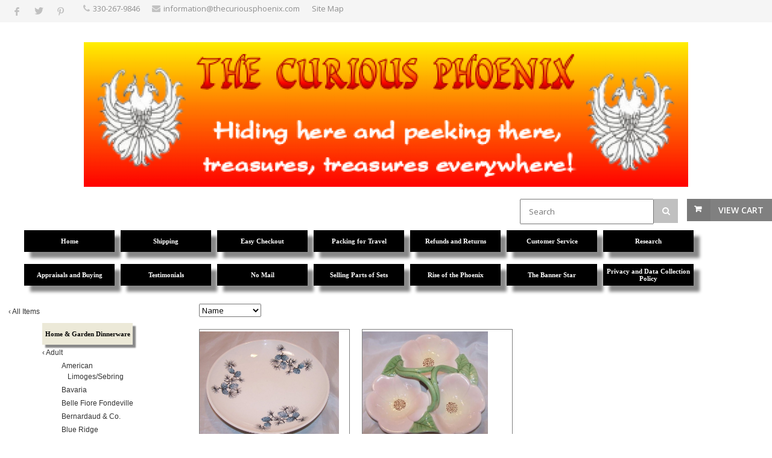

--- FILE ---
content_type: text/html; charset=UTF-8
request_url: https://www.thecuriousphoenix.com/store.php/TheCuriousPhoenix/ct141951/holland-netherlands
body_size: 63762
content:
<!DOCTYPE html>
<!--[if IE 8 ]><html class="ie ie8" lang="en"> <![endif]-->
<!--[if (gte IE 9)|!(IE)]><!--><html lang="en"> <!--<![endif]-->
<head>

<!-- Basic Page Needs
================================================== -->
<meta http-equiv="Content-Type" content="text/html; charset=utf-8">
<title>The Curious Phoenix: Holland, Netherlands</title>

<!-- Mobile Specific Metas
================================================== -->
<meta name="viewport" content="width=device-width, initial-scale=1, maximum-scale=1">

<!-- SEO Metas
================================================== -->
<meta name="description" content="The Curious Phoenix: Holland, Netherlands">
<meta name="keywords" content="The Curious Phoenix,Holland, Netherlands">
<meta name="classification" content="Commercial">
<meta name="robots" content="ALL">
<meta name="resource-type" content="document">
<meta name="revisit-after" content="10 days"> <meta name="google-site-verification" content="EQPVRWA8LZwT8RgYSJxh-fToz_tNhCd85eYTefxFTOg" />
<meta name="msvalidate.01" content="CA4942ED04960F3C28DF12FB289E7C31" /> 
<meta property="og:site_name" content="The Curious Phoenix" /><meta property="og:url" content="https://www.thecuriousphoenix.com/store.php?seller=TheCuriousPhoenix&navt1=134509&navt2=134570&navt3=134571&navt4=141951&per=36" />
<meta property="og:title" content="The Curious Phoenix: Holland, Netherlands" />
<meta property="og:description" content="The Curious Phoenix: Holland, Netherlands" />
<meta property="og:image" content="https://www.prestoimages.net/store30/rd10335/10335_logo.png" />
<meta name="twitter:card" value="summary">
<meta name="twitter:url" value="https://www.thecuriousphoenix.com/store.php?seller=TheCuriousPhoenix&navt1=134509&navt2=134570&navt3=134571&navt4=141951&per=36">
<meta name="twitter:title" value="The Curious Phoenix: Holland, Netherlands">
<meta name="twitter:description" value="The Curious Phoenix: Holland, Netherlands">
<meta name="twitter:image" value="https://www.prestoimages.net/store30/rd10335/10335_logo.png" />
<link href="https://www.thecuriousphoenix.com/store.php/TheCuriousPhoenix/ct141951/holland-netherlands" rel="canonical" /><link rel="alternate" title="TheCuriousPhoenix RSS" href="https://www.thecuriousphoenix.com/store-RSS.php?seller=TheCuriousPhoenix" type="application/rss+xml" /><SCRIPT language=JavaScript type=text/javascript>
<!--
function Start(page) {
   controlWindow=window.open(page,"","width=640,height=400,scrollbars=yes,toolbar=yes,location=yes,resizable=yes");
}
function TransferPage(page) {
   controlWindow=window.open(page,"","");
}
function submitform()
{        document.itemform.submit(); }

function submitboth()
{
  document.itemform.submit_both.value = 'Y';
  document.itemform.submit();
}
function ResizeImage(image, maxwidth, maxheight)
{
        w = image.width;
        h = image.height;
                
        if( w == 0 || h == 0 )
        {
            image.width = maxwidth;
            image.height = maxheight;
        }
        else if (w > h)
        {
            if (w > maxwidth) {
		image.width = maxwidth;
	    }
        }
        else
        {
            if (h > maxheight) {
		image.height = maxheight;
		image.width = Math.round(w*(maxheight/h));
	    }
        }
                
}
//-->
</SCRIPT>

<SCRIPT src="https://www.prestostore.com/store30/images/checkload.js"></SCRIPT>

<script language="JavaScript1.2" fptype="dynamicanimation" src="https://www.prestostore.com/contact/contactmobile.js">
</script>

<!-- CSS
================================================== -->
<link href="/css/style.css" rel="stylesheet" type="text/css" />
<link href="/css/colors/gray.css" id="colors" rel="stylesheet" type="text/css" />
 
<!--[if lt IE 9]>
	<script src="https://html5shim.googlecode.com/svn/trunk/html5.js"></script>
<![endif]-->

<link href="https://www.prestostore.com/contact/contactmobile.css" rel="stylesheet" type="text/css" />

<STYLE type=text/css>

/* Main Font */
body, h1, h2, h3, h4, h5, h6,
	input[type="button"], input[type="submit"],
	input[type="text"], input[type="password"], input[type="email"], textarea, select, button {
		font-family: Georgia, "Open Sans", "HelveticaNeue", "Helvetica Neue", Helvetica, Arial, sans-serif;
}

body {
	background: #fff;
	font-size: 12px;
	line-height: 1.5;
	color: #888;
	-webkit-font-smoothing: antialiased; /* Fix for webkit rendering */
	-webkit-text-size-adjust: 100%;
}

body.boxed {
	margin: 0 auto;
	background-image: url(https://www.prestostore.com/prestostore_library/38.jpg);
}

h2, h3, h4, h5 {
	color: #000000;
	font-weight: 500;
}

h1, h2, h3, h4, h5 {
	color: #000000;
	font-weight: 500;
}
		
h1 a, h2 a, h3 a, h4 a, h5 a, h6 a { font-weight: inherit; }
h1 { color: #606060; font-size: 24px; line-height: 30px; }
h2 { font-size: 20px; line-height: 34px; }
h3 { font-size: 20px; line-height: 34px; }
h4 { font-size: 18px; line-height: 30px; }
h5 { font-size: 16px; line-height: 24px; }
h6 { font-size: 14px; line-height: 21px; }

p {
	font-size: 12px;
	line-height: 1.5;
}

.productlevel-price {
	font-size: 16px;
	font-weight: 700;
	color: #000000;
	padding: 1px 0 5px 0;
	display: block;
	margin-top: 10px;
}

.product-inventory {
	font-size: 12px;
	color: #000000;
}

.pagetext {
	color: #000000;
}
.pagetext b {
	font-weight: bold;
}
.pagetext i {
	font-style: italic;
}
.pagetext u {
    text-decoration: underline;
}
.pagetext a:link { color: #0000FF; text-decoration: underline; }
.pagetext a:link:visited { color: transparent; }
.pagetext img { display: inline;}

td.linkButton {cursor:hand;}

a.menubutton:link {font:bold 11px Verdana,Arial;color:; text-decoration:none;} 
a.menubutton:visited {font:bold 11px Verdana,Arial;color:; text-decoration:none;}
a.menubutton:hover {font:bold 11px Verdana,Arial;color:; text-decoration:none;}

a.catrefinement {font:bold 11px Verdana,Arial;color:; text-decoration:none; margin-bottom: 10px;}
	
div.menubutton {
	display: inline-block;
    width: 150px;
    height: 36px;
	margin-right: 10px;
    line-height: 34px;
    text-align: center;
	background-color: #000000;
	box-shadow: 10px 10px 5px #888888;
	margin-top: 10px; margin-bottom: 10px;
}

div.menubutton:hover {
	opacity: 0.7;
}

span.menubutton {
  display: inline-block;
  vertical-align: middle;
  line-height: normal;      
}

a.menucatbutton:link {font:bold 11px Verdana,Arial;color:; text-decoration:none;} 
a.menucatbutton:visited {font:bold 11px Verdana,Arial;color:; text-decoration:none;}
a.menucatbutton:hover {font:bold 11px Verdana,Arial;color:; text-decoration:none;}

div.menucatbutton {
	display: inline-block;
    width: 150px;
    height: 36px;
	margin-right: 10px;
    line-height: 34px;
    text-align: center;
	background-color: #ECE9D8;
	box-shadow: 5px 5px 2px #888888;
	margin-top: 10px; margin-bottom: 0px;  
}

div.menucatbutton:hover {
	opacity: 0.7;
}

span.menucatbutton {
  display: inline-block;
  vertical-align: middle;
  line-height: normal;      
}

div.hide-mobile {
  display: none;
}

@media only screen and (max-width: 768px) {
  div.hide-mobile {
    display: block;
  }
}

.myClass2:hover,
.hlt {background-color: yellow; color: black; cursor:hand;}
.myClass2 {
        h: expression(onmouseover=new Function("this.className = 'hlt';"));
}



a.catlink:link {font:bold 11px Georgia,Arial;color:000000; text-decoration:none;} 
a.catlink:visited {font:bold 11px Georgia,Arial;color:000000; text-decoration:none;}
a.catlink:hover {font:bold 11px Georgia,Arial;color:000000; text-decoration:none;}
td.catlink {
	padding:2px 10px 2px 10px; 
	cursor:hand; 	
	margin-top: 10px;
	margin-bottom: 10px;
	margin-right: 10px;}
a.pagelink:link {font:bold 11px Georgia,Arial;color:000000; text-decoration:none;} 
a.pagelink:visited {font:bold 11px Georgia,Arial;color:000000; text-decoration:none;}
a.pagelink:hover {font:bold 11px Georgia,Arial;color:000000; text-decoration:none;}
td.pagelink {padding:2px 10px 2px 10px; cursor:hand;}
.hlt {
        h: expression(onmouseout=new Function("this.className = 'myClass2';"));
}

.narrowValue {
	FONT-SIZE: 10px; COLOR: #333333; FONT-FAMILY: Georgia,Arial,Helvetica,sans-serif
}
.refinementMessage A {
	COLOR: #003399; TEXT-DECORATION: none
}
.refinementMessage A:visited {
	COLOR: #003399; TEXT-DECORATION: none
}
.refinementMessage A:active {
	COLOR: #003399; TEXT-DECORATION: none
}

TD.refinementContainer {
	FONT-SIZE: 12px; PADDING-TOP: 2px; FONT-FAMILY: Georgia,sans-serif
}
.refinementContainer {
	FONT-SIZE: 12px; FONT-FAMILY: Georgia,sans-serif
}
.refinementContainer A {
	FONT-SIZE: 12px; FONT-FAMILY: Georgia,sans-serif
}
.refinementContainer A:visited {
	FONT-SIZE: 12px; FONT-FAMILY: Georgia,sans-serif
}
.refinementContainer A:active {
	FONT-SIZE: 12px; FONT-FAMILY: Georgia,sans-serif
}
.refinementContainer .narrowItemHeading {
	FONT-WEIGHT: bold; COLOR: #cc6600; PADDING-TOP: 0px
}
.refinementContainer .refinementSelected {
	PADDING-RIGHT: 0px; FONT-WEIGHT: bold; MARGIN-LEFT: 10px; COLOR: #333333; TEXT-INDENT: -10px; PADDING-TOP: 2px
}
.refinementContainer .refinement {
	MARGIN-LEFT: 0px; TEXT-INDENT: -10px; PADDING-TOP: 2px
}
.refinementContainer .toUseThisPicker {
	PADDING-RIGHT: 0px; PADDING-LEFT: 10px; PADDING-TOP: 2px
}
.refinementContainer .sourceNode {
	FONT-WEIGHT: bold; COLOR: #c60
}
.refinementContainer .seeMoreCarat {
	FONT-WEIGHT: bold; COLOR: #c60
}
.refinementContainer .seeMoreLink {
	FONT-WEIGHT: bold
}
.refinementContainer A {
	DISPLAY: block; PADDING-LEFT: 10px; COLOR: #333333; TEXT-INDENT: -10px; TEXT-DECORATION: none
}
.refinementContainer A:hover {
	DISPLAY: block; FONT-SIZE: 12px; COLOR: #000000; FONT-FAMILY: Georgia,sans-serif; BACKGROUND-COLOR: #ece9d8
}
.refinementContainer A .refinementLink {
	TEXT-DECORATION: none
}
.refinementContainer A:visited .refinementLink {
	TEXT-DECORATION: none
}
.refinementContainer A:hover .refinementLink {
	TEXT-DECORATION: none
}
.refinementContainer A:hover .refinementLink {
	TEXT-DECORATION: underline
}
.refinementContainer A .narrowValue {
	TEXT-DECORATION: none
}
.refinementContainer A .backOut {
	TEXT-DECORATION: none
}
.refinementContainer A:visited .narrowValue {
	TEXT-DECORATION: none
}
.refinementContainer A:hover .narrowValue {
	TEXT-DECORATION: none
}
.refinementContainer A:hover .backOut {
	COLOR: #000; TEXT-DECORATION: none
}

.products .mediaholder {
    width: 250px;
    height: 186px;
	border-style: solid;
	border-color: #808080;
	border-width: 1px;
	box-sizing:border-box;
	-moz-box-sizing:border-box;
	-webkit-box-sizing:border-box;
	padding:0px;
	overflow: hidden;
	position:relative;
	top: 0; left: 0; right: 0; bottom: 0;
    margin:auto;
}


.products .mediaholder img {
  max-width: 250px;
  max-height: 186px;
  width: expression(this.width > 250px ? "250px" : true);
  height: expression(this.height > 186px ? "186px" : true);
  position: absolute;
  bottom: 0;
}
.container .four.shop.columns               { width: 250px; margin: 0 0 0 20px; }

.thumbimage {
  max-width: 250px;
  max-height: 250px;
  width: expression(this.width > 250 ? "250px" : true);
  height: expression(this.height > 250 ? "250px" : true);
  border-style: none;
  vertical-align: bottom;
}
.fullimage {
  max-width: 400px;
  width: expression(this.width > 400px ? "400px" : true);
  border-style: none;
}

img.sidebar-text {
	align: center;
	margin: 0 auto; 
	}
	
.thumbnail-images img{
        vertical-align:bottom;
        border:0;
        }

.top-bar-dropdown ul li a:hover,
.skill-bar-value,
.counter-box.colored,
a.menu-trigger:hover,
.pagination .current,
.pagination ul li a:hover,
.pagination-next-prev ul li a:hover,
.tabs-nav li.active a,
.dropcap.full,
.highlight.color,
.ui-accordion .ui-accordion-header-active:hover,
.ui-accordion .ui-accordion-header-active,
.trigger.active a,
.trigger.active a:hover,
.share-buttons ul li:first-child a,
a.caption-btn:hover,
.mfp-close:hover,
.mfp-arrow:hover,
.img-caption:hover figcaption,
#price-range .ui-state-default,
.selectricItems li:hover,
.product-categories .img-caption:hover figcaption,
.rsDefault .rsThumbsArrow:hover,
.customSelect .selectList dd.hovered,
.qtyplus:hover,
.qtyminus:hover,
a.calculate-shipping:hover,
.og-close:hover,
.tags a:hover							{ background: #808080; }


.top-search button:hover,
.cart-buttons a,
.cart-buttons a.checkout,
.menu > li:hover .current,
.menu > li.sfHover .current,
.menu > li:hover,
.menu > li.sfHover,
li.dropdown ul li a:hover,
#jPanelMenu-menu li a:hover,
input[type="button"],
input[type="submit"],
a.button,
a.button.color,
a.button.dark:hover,
a.button.gray:hover,
.icon-box:hover span,
.tp-leftarrow:hover,
.tp-rightarrow:hover,
.sb-navigation-left:hover,
.sb-navigation-right:hover,
.product-discount,
.newsletter-btn,
#categories li a:hover,
#categories li a.active,
.flexslider .flex-prev:hover,
.flexslider .flex-next:hover,
.rsDefault .rsArrowIcn:hover,
.hover-icon,
#backtotop a:hover,
#filters a:hover,
#filters a.selected 					{ background-color: #808080; }


a,
.happy-clients-author,
#categories li li a.active span,
#categories li li a.active,
#additional-menu ul li a:hover,
#additional-menu ul li a:hover span,
.mega a:hover,
.mega ul li p a,
#not-found i,
.dropcap,
.list-1.color li:before,
.list-2.color li:before,
.list-3.color li:before,
.list-4.color li:before,
.comment-by span.reply a:hover,
.comment-by span.reply a:hover i,
#categories li ul li a:hover span,
#categories li ul li a:hover,
table .cart-title a:hover,
.st-val a:hover,
.meta a:hover   						{ color: #808080; }



#jPanelMenu-menu a.current { background: #808080 !important; }
.current-page { background-color: #808080 !important; }
blockquote { border-left: 4px solid #808080; }
.categories li a:hover { color: #808080 !important; }</STYLE></HEAD>

<body class="boxed">
<div id="wrapper" ><!-- Top Bar
================================================== -->
<div id="top-bar">
	<div class="container">		<!-- Social Icons -->
		<div class="one-third columns">
			<ul class="social-icons">
				<li><a class="facebook" href="https://www.facebook.com/sharer.php?u=https%3A%2F%2Fwww.thecuriousphoenix.com%2Fstore.php%3Fseller%3DTheCuriousPhoenix%26navt1%3D134509%26navt2%3D134570%26navt3%3D134571%26navt4%3D141951%26per%3D36" target="blank"><i class="icon-facebook"></i></a></li>
				<li><a class="twitter" href="https://twitter.com/share?text=The+Curious+Phoenix%3A+Holland%2C+Netherlands&via=TheCuriousPhoenix&url=https%3A%2F%2Fwww.thecuriousphoenix.com%2Fstore.php%3Fseller%3DTheCuriousPhoenix%26navt1%3D134509%26navt2%3D134570%26navt3%3D134571%26navt4%3D141951%26per%3D36" target="blank"><i class="icon-twitter"></i></a></li><li><a class="pinterest" href="https://pinterest.com/pin/create/button/?url=https%3A%2F%2Fwww.thecuriousphoenix.com%2Fstore.php%3Fseller%3DTheCuriousPhoenix%26navt1%3D134509%26navt2%3D134570%26navt3%3D134571%26navt4%3D141951%26per%3D36&media=https%3A%2F%2Fwww.prestoimages.net%2Fstore30%2Frd10335%2F10335_logo.png&description=The+Curious+Phoenix%3A+Holland%2C+Netherlands" target="blank"><i class="icon-pinterest"></i></a></li>			</ul>
		</div>		<!-- Top Bar Menu -->
		<div class="two-thirds columns">
			<ul class="top-bar-menu"><li><i class="fa fa-phone"></i><a href="tel:330-267-9846">330-267-9846</a></li><li><i class="fa fa-envelope"></i>information@thecuriousphoenix.com</li><li><a href="https://www.thecuriousphoenix.com/sitemap.php">Site Map</a></li>			</ul>
		</div>
		
	</div>
</div>

<div class="clearfix"></div><!-- Titlebar - HEADER, LOGO
================================================== -->

<section class="fullwidth-element">
	<div class="parallax-content" >
        <div align="left" class="pagetext"><font face="Georgia" color="#000000" size="2"><p style="text-align: center;"><br /></p>
      
<p style="text-align: center;"><img src="https://www.prestoimages.net/store30/rd10335/10335_laythead88654.png" /></p></font>
        </div>		<!-- Shopping Cart -->
		<div id="cart">
			<!-- Button -->
			<div class="cart-btn">
				<a href="/cgi-bin/store30/order.pl?ref=TheCuriousPhoenix" class="button adc">View Cart</a>
			</div>
		</div>	<FORM name="searchform" action="https://www.thecuriousphoenix.com/store.php" method=post>
	<INPUT type=hidden value="TheCuriousPhoenix" name=seller>
		<!-- Search -->
		<nav class="top-search">
				<button><i class="fa fa-search"></i></button>
				<input class="search-field" type="text" placeholder="Search" name=Tsearch value="" />
		</nav>
	</FORM>	</div>
</section>


<!-- Navigation
================================================== -->
<div id="desktop-menu">
  <div class="container"> 
	<div class="sixteen columns">
	  <div style="display: table; margin: 0 auto; text-align: center;">
<a href="https://www.thecuriousphoenix.com" class="menubutton"><div class="menubutton"><span class="menubutton"><font face="Georgia" color="#FFFFFF" >Home</font></span></div></a><a href="https://www.thecuriousphoenix.com/store.php/TheCuriousPhoenix/pg11203/shipping" class="menubutton"><div class="menubutton"><span class="menubutton"><font face="Georgia" color="#FFFFFF" >Shipping</font></span></div></a><a href="https://www.thecuriousphoenix.com/store.php/TheCuriousPhoenix/pg12096/easy-checkout" class="menubutton"><div class="menubutton"><span class="menubutton"><font face="Georgia" color="#FFFFFF" >Easy Checkout</font></span></div></a><a href="https://www.thecuriousphoenix.com/store.php/TheCuriousPhoenix/pg12189/packing-for-travel" class="menubutton"><div class="menubutton"><span class="menubutton"><font face="Georgia" color="#FFFFFF" >Packing for Travel</font></span></div></a><a href="https://www.thecuriousphoenix.com/store.php/TheCuriousPhoenix/pg11202/refunds-and-returns" class="menubutton"><div class="menubutton"><span class="menubutton"><font face="Georgia" color="#FFFFFF" >Refunds and Returns</font></span></div></a><a href="https://www.thecuriousphoenix.com/store.php/TheCuriousPhoenix/pg11208/customer-service" class="menubutton"><div class="menubutton"><span class="menubutton"><font face="Georgia" color="#FFFFFF" >Customer Service</font></span></div></a><a href="https://www.thecuriousphoenix.com/store.php/TheCuriousPhoenix/pg11209/research" class="menubutton"><div class="menubutton"><span class="menubutton"><font face="Georgia" color="#FFFFFF" >Research</font></span></div></a><a href="https://www.thecuriousphoenix.com/store.php/TheCuriousPhoenix/pg13100/appraisals-and-buying" class="menubutton"><div class="menubutton"><span class="menubutton"><font face="Georgia" color="#FFFFFF" >Appraisals and Buying</font></span></div></a><a href="https://www.thecuriousphoenix.com/store.php/TheCuriousPhoenix/pg11204/testimonials" class="menubutton"><div class="menubutton"><span class="menubutton"><font face="Georgia" color="#FFFFFF" >Testimonials</font></span></div></a><a href="https://www.thecuriousphoenix.com/store.php/TheCuriousPhoenix/pg12332/no-mail" class="menubutton"><div class="menubutton"><span class="menubutton"><font face="Georgia" color="#FFFFFF" >No Mail</font></span></div></a><a href="https://www.thecuriousphoenix.com/store.php/TheCuriousPhoenix/pg14067/selling-parts-of-sets" class="menubutton"><div class="menubutton"><span class="menubutton"><font face="Georgia" color="#FFFFFF" >Selling Parts of Sets</font></span></div></a><a href="https://www.thecuriousphoenix.com/store.php/TheCuriousPhoenix/pg11205/rise-of-the-phoenix" class="menubutton"><div class="menubutton"><span class="menubutton"><font face="Georgia" color="#FFFFFF" >Rise of the Phoenix</font></span></div></a><a href="https://www.thecuriousphoenix.com/store.php/TheCuriousPhoenix/pg11210/the-banner-star" class="menubutton"><div class="menubutton"><span class="menubutton"><font face="Georgia" color="#FFFFFF" >The Banner Star</font></span></div></a><a href="https://www.thecuriousphoenix.com/store.php/TheCuriousPhoenix/pg16399/privacy-and-data-collection-policy" class="menubutton"><div class="menubutton"><span class="menubutton"><font face="Georgia" color="#FFFFFF" >Privacy and Data Collection Policy</font></span></div></a>
	  </div>
	</div>
  </div>
</div>
<div class="clearfix"></div>


<!-- Navigation
================================================== -->
<div id="responsive-menu">
   <div class="container">
	  <div class="sixteen columns">

		<a href="#menu" class="menu-trigger"><i class="fa fa-bars"></i> Menu</a>

		<nav id="navigation">
			<ul class="menu" id="responsive">
<li class="demo-button"><a href="https://www.thecuriousphoenix.com">Home</a></li><li class="demo-button"><a href="https://www.thecuriousphoenix.com/store.php/TheCuriousPhoenix/pg11203/shipping">Shipping</a></li><li class="demo-button"><a href="https://www.thecuriousphoenix.com/store.php/TheCuriousPhoenix/pg12096/easy-checkout">Easy Checkout</a></li><li class="demo-button"><a href="https://www.thecuriousphoenix.com/store.php/TheCuriousPhoenix/pg12189/packing-for-travel">Packing for Travel</a></li><li class="demo-button"><a href="https://www.thecuriousphoenix.com/store.php/TheCuriousPhoenix/pg11202/refunds-and-returns">Refunds and Returns</a></li><li class="demo-button"><a href="https://www.thecuriousphoenix.com/store.php/TheCuriousPhoenix/pg11208/customer-service">Customer Service</a></li><li class="demo-button"><a href="https://www.thecuriousphoenix.com/store.php/TheCuriousPhoenix/pg11209/research">Research</a></li><li class="demo-button"><a href="https://www.thecuriousphoenix.com/store.php/TheCuriousPhoenix/pg13100/appraisals-and-buying">Appraisals and Buying</a></li><li class="demo-button"><a href="https://www.thecuriousphoenix.com/store.php/TheCuriousPhoenix/pg11204/testimonials">Testimonials</a></li><li class="demo-button"><a href="https://www.thecuriousphoenix.com/store.php/TheCuriousPhoenix/pg12332/no-mail">No Mail</a></li><li class="demo-button"><a href="https://www.thecuriousphoenix.com/store.php/TheCuriousPhoenix/pg14067/selling-parts-of-sets">Selling Parts of Sets</a></li><li class="demo-button"><a href="https://www.thecuriousphoenix.com/store.php/TheCuriousPhoenix/pg11205/rise-of-the-phoenix">Rise of the Phoenix</a></li><li class="demo-button"><a href="https://www.thecuriousphoenix.com/store.php/TheCuriousPhoenix/pg11210/the-banner-star">The Banner Star</a></li><li class="demo-button"><a href="https://www.thecuriousphoenix.com/store.php/TheCuriousPhoenix/pg16399/privacy-and-data-collection-policy">Privacy and Data Collection Policy</a></li><li class="dropdown"><a href="https://www.thecuriousphoenix.com" class="current">Categories</a><ul><li><a href="https://www.thecuriousphoenix.com/store.php/TheCuriousPhoenix/ct135114/american-limogessebring">American Limoges/Sebring</a></li><li><a href="https://www.thecuriousphoenix.com/store.php/TheCuriousPhoenix/ct141999/bavaria">Bavaria</a></li><li><a href="https://www.thecuriousphoenix.com/store.php/TheCuriousPhoenix/ct141948/belle-fiore-fondeville">Belle Fiore Fondeville</a></li><li><a href="https://www.thecuriousphoenix.com/store.php/TheCuriousPhoenix/ct141962/bernardaud-co">Bernardaud & Co.</a></li><li><a href="https://www.thecuriousphoenix.com/store.php/TheCuriousPhoenix/ct142006/blue-ridge">Blue Ridge</a></li><li><a href="https://www.thecuriousphoenix.com/store.php/TheCuriousPhoenix/ct134851/brushbrushmccoy">Brush/Brush-McCoy</a></li><li><a href="https://www.thecuriousphoenix.com/store.php/TheCuriousPhoenix/ct141998/buffalo-china">Buffalo China</a></li><li><a href="https://www.thecuriousphoenix.com/store.php/TheCuriousPhoenix/ct157841/canonsburg-china">Canonsburg China</a></li><li><a href="https://www.thecuriousphoenix.com/store.php/TheCuriousPhoenix/ct134819/capodimonte">Capodimonte</a></li><li><a href="https://www.thecuriousphoenix.com/store.php/TheCuriousPhoenix/ct141993/casa-fina">Casa Fina</a></li><li><a href="https://www.thecuriousphoenix.com/store.php/TheCuriousPhoenix/ct141959/celebrity-fine-china">Celebrity Fine China</a></li><li><a href="https://www.thecuriousphoenix.com/store.php/TheCuriousPhoenix/ct169939/china">China</a></li><li><a href="https://www.thecuriousphoenix.com/store.php/TheCuriousPhoenix/ct134737/crown-devon">Crown Devon</a></li><li><a href="https://www.thecuriousphoenix.com/store.php/TheCuriousPhoenix/ct134708/crown-staffordshire">Crown Staffordshire</a></li><li><a href="https://www.thecuriousphoenix.com/store.php/TheCuriousPhoenix/ct141997/dansk">Dansk</a></li><li><a href="https://www.thecuriousphoenix.com/store.php/TheCuriousPhoenix/ct134994/franciscan">Franciscan</a></li><li><a href="https://www.thecuriousphoenix.com/store.php/TheCuriousPhoenix/ct141945/ges-gesch">Ges Gesch</a></li><li><a href="https://www.thecuriousphoenix.com/store.php/TheCuriousPhoenix/ct135136/grindley">Grindley</a></li><li><a href="https://www.thecuriousphoenix.com/store.php/TheCuriousPhoenix/ct142001/hall">Hall</a></li><li><a href="https://www.thecuriousphoenix.com/store.php/TheCuriousPhoenix/ct134823/harker">Harker</a></li><li><a href="https://www.thecuriousphoenix.com/store.php/TheCuriousPhoenix/ct134839/haviland">Haviland</a></li><li><a href="https://www.thecuriousphoenix.com/store.php/TheCuriousPhoenix/ct141951/holland-netherlands">Holland, Netherlands</a></li><li><a href="https://www.thecuriousphoenix.com/store.php/TheCuriousPhoenix/ct134830/homer-laughlin">Homer Laughlin</a></li><li><a href="https://www.thecuriousphoenix.com/store.php/TheCuriousPhoenix/ct135036/hutschenreuther-tirschenreuth">Hutschenreuther/ Tirschenreuth</a></li><li><a href="https://www.thecuriousphoenix.com/store.php/TheCuriousPhoenix/ct142073/international-hotel-supply-company">International Hotel Supply Company</a></li><li><a href="https://www.thecuriousphoenix.com/store.php/TheCuriousPhoenix/ct141964/jackson">Jackson</a></li><li><a href="https://www.thecuriousphoenix.com/store.php/TheCuriousPhoenix/ct141968/jaeger-and-company">Jaeger And Company</a></li><li><a href="https://www.thecuriousphoenix.com/store.php/TheCuriousPhoenix/ct134739/johnson-brothers">Johnson Brothers</a></li><li><a href="https://www.thecuriousphoenix.com/store.php/TheCuriousPhoenix/ct134840/lefton">Lefton</a></li><li><a href="https://www.thecuriousphoenix.com/store.php/TheCuriousPhoenix/ct135091/lomonosov">Lomonosov</a></li><li><a href="https://www.thecuriousphoenix.com/store.php/TheCuriousPhoenix/ct141944/meakin">Meakin</a></li><li><a href="https://www.thecuriousphoenix.com/store.php/TheCuriousPhoenix/ct142071/meissen">Meissen</a></li><li><a href="https://www.thecuriousphoenix.com/store.php/TheCuriousPhoenix/ct135112/metlox">Metlox</a></li><li><a href="https://www.thecuriousphoenix.com/store.php/TheCuriousPhoenix/ct141969/mikado">Mikado</a></li><li><a href="https://www.thecuriousphoenix.com/store.php/TheCuriousPhoenix/ct134820/mikasa">Mikasa</a></li><li><a href="https://www.thecuriousphoenix.com/store.php/TheCuriousPhoenix/ct142076/myott">Myott</a></li><li><a href="https://www.thecuriousphoenix.com/store.php/TheCuriousPhoenix/ct142052/mz">MZ</a></li><li><a href="https://www.thecuriousphoenix.com/store.php/TheCuriousPhoenix/ct143380/naaman">Naaman</a></li><li><a href="https://www.thecuriousphoenix.com/store.php/TheCuriousPhoenix/ct134740/napco">Napco</a></li><li><a href="https://www.thecuriousphoenix.com/store.php/TheCuriousPhoenix/ct142065/nikko">Nikko</a></li><li><a href="https://www.thecuriousphoenix.com/store.php/TheCuriousPhoenix/ct135119/nippon">Nippon</a></li><li><a href="https://www.thecuriousphoenix.com/store.php/TheCuriousPhoenix/ct141963/noritake">Noritake</a></li><li><a href="https://www.thecuriousphoenix.com/store.php/TheCuriousPhoenix/ct141953/o-eg-austria">O & EG Austria</a></li><li><a href="https://www.thecuriousphoenix.com/store.php/TheCuriousPhoenix/ct134573/pfaltzgraff">Pfaltzgraff</a></li><li><a href="https://www.thecuriousphoenix.com/store.php/TheCuriousPhoenix/ct135120/pope-gosser">Pope Gosser</a></li><li><a href="https://www.thecuriousphoenix.com/store.php/TheCuriousPhoenix/ct135121/purinton">Purinton</a></li><li><a href="https://www.thecuriousphoenix.com/store.php/TheCuriousPhoenix/ct158534/regent-royal-venton-ware">Regent Royal Venton Ware</a></li><li><a href="https://www.thecuriousphoenix.com/store.php/TheCuriousPhoenix/ct134978/royal-chelsea">Royal Chelsea</a></li><li><a href="https://www.thecuriousphoenix.com/store.php/TheCuriousPhoenix/ct134709/royal-doulton">Royal Doulton</a></li><li><a href="https://www.thecuriousphoenix.com/store.php/TheCuriousPhoenix/ct141955/royal-embassy">Royal Embassy</a></li><li><a href="https://www.thecuriousphoenix.com/store.php/TheCuriousPhoenix/ct141954/royal-grafton">Royal Grafton</a></li><li><a href="https://www.thecuriousphoenix.com/store.php/TheCuriousPhoenix/ct142072/royal-rudolstadt">Royal Rudolstadt</a></li><li><a href="https://www.thecuriousphoenix.com/store.php/TheCuriousPhoenix/ct142008/royal-taunton">Royal Taunton</a></li><li><a href="https://www.thecuriousphoenix.com/store.php/TheCuriousPhoenix/ct175487/royal-worcester">Royal Worcester</a></li><li><a href="https://www.thecuriousphoenix.com/store.php/TheCuriousPhoenix/ct141967/royalton-china">Royalton China</a></li><li><a href="https://www.thecuriousphoenix.com/store.php/TheCuriousPhoenix/ct161103/russel-wright">Russel Wright</a></li><li><a href="https://www.thecuriousphoenix.com/store.php/TheCuriousPhoenix/ct141947/sango">Sango</a></li><li><a href="https://www.thecuriousphoenix.com/store.php/TheCuriousPhoenix/ct199245/santa-anita-ware">Santa Anita Ware</a></li><li><a href="https://www.thecuriousphoenix.com/store.php/TheCuriousPhoenix/ct141961/schumann-arzberg">Schumann Arzberg</a></li><li><a href="https://www.thecuriousphoenix.com/store.php/TheCuriousPhoenix/ct134963/shenango">Shenango</a></li><li><a href="https://www.thecuriousphoenix.com/store.php/TheCuriousPhoenix/ct134742/spode">Spode</a></li><li><a href="https://www.thecuriousphoenix.com/store.php/TheCuriousPhoenix/ct143381/stangl-pottery">Stangl Pottery</a></li><li><a href="https://www.thecuriousphoenix.com/store.php/TheCuriousPhoenix/ct142007/sterling">Sterling</a></li><li><a href="https://www.thecuriousphoenix.com/store.php/TheCuriousPhoenix/ct141952/temporama">Temporama</a></li><li><a href="https://www.thecuriousphoenix.com/store.php/TheCuriousPhoenix/ct141994/treasure-craft">Treasure Craft</a></li><li><a href="https://www.thecuriousphoenix.com/store.php/TheCuriousPhoenix/ct142067/trimont-ware">Trimont Ware</a></li><li><a href="https://www.thecuriousphoenix.com/store.php/TheCuriousPhoenix/ct161104/unmarked">Unmarked</a></li><li><a href="https://www.thecuriousphoenix.com/store.php/TheCuriousPhoenix/ct142053/warwick">Warwick</a></li><li><a href="https://www.thecuriousphoenix.com/store.php/TheCuriousPhoenix/ct141946/wedgwood">Wedgwood</a></li><li><a href="https://www.thecuriousphoenix.com/store.php/TheCuriousPhoenix/ct142066/weil-ware">Weil Ware</a></li></ul></li>
			</ul>
		</nav>
	  </div>
   </div>
</div>

<div class="clearfix"></div>

<div class="container" bgcolor="#FFFFFF"><!-- Titlebar
================================================== -->
<div class="hide-mobile">
<section class="titlebar">
<div class="container">
	<div class="sixteen columns">
		<h1>Holland, Netherlands</h1>
		
		<nav id="breadcrumbs">
			<ul>
				<li><a href="https://www.thecuriousphoenix.com">Home</a></li><li><a href="https://www.thecuriousphoenix.com/store.php/TheCuriousPhoenix/ct134509/home-garden-dinnerware">Home & Garden Dinnerware</a></li><li><a href="https://www.thecuriousphoenix.com/store.php/TheCuriousPhoenix/ct134570/adult">Adult</a></li><li><a href="https://www.thecuriousphoenix.com/store.php/TheCuriousPhoenix/ct134571/china-porcelain">China, Porcelain</a></li><li><a href="https://www.thecuriousphoenix.com/store.php/TheCuriousPhoenix/ct141951/holland-netherlands">Holland, Netherlands</a></li>
			</ul>
		</nav>
	</div>
</div>
</section>
</div><!-- Sidebar
================================================== -->
<div id="sidebar">

	<div class="four columns">

	<div id="sidebar-all" >
		
            <TABLE cellSpacing=0 cellPadding=0 width="100%" border=0><TR><TD colspan="2" align="left" class="refinementContainer">    <div  class="refinement" style="padding-left: 4px;">      <a href="https://www.thecuriousphoenix.com/store.php?seller=TheCuriousPhoenix&seeall=Y"><span class="refinementLink">&#8249;&nbsp;</span><span  class="refinementLink">All Items</span></a>    </div></TD></TR>              <TR>
                <TD align=center>
                  <TABLE cellSpacing=0 cellPadding=3 width="150" border=0>
                    <TBODY>        <TR><TD align="left">
		<a href="https://www.thecuriousphoenix.com/store.php/TheCuriousPhoenix/ct134509/home-garden-dinnerware" class="menucatbutton"><div class="menucatbutton"><span class="menucatbutton"><font face="Georgia" color="#000000" >Home & Garden Dinnerware</font></span></div></a>
        </TD></TR><TR><TD colspan="2" align="left" class=refinementContainer>    <div  class="refinement" style="padding-left: 0px;">      <a href="https://www.thecuriousphoenix.com/store.php/TheCuriousPhoenix/ct134570/adult"><span class="refinementLink">&#8249;&nbsp;</span><span  class="refinementLink">Adult</span> </a>    </div>        <TR><TD align="left" class="refinementContainer">
		<div class="refinement" style="padding-left: 32px;"><a href="https://www.thecuriousphoenix.com/store.php/TheCuriousPhoenix/ct135114/american-limogessebring"><span  class="refinementLink">American Limoges/Sebring</span></a></div>
        </TD></TR>        <TR><TD align="left" class="refinementContainer">
		<div class="refinement" style="padding-left: 32px;"><a href="https://www.thecuriousphoenix.com/store.php/TheCuriousPhoenix/ct141999/bavaria"><span  class="refinementLink">Bavaria</span></a></div>
        </TD></TR>        <TR><TD align="left" class="refinementContainer">
		<div class="refinement" style="padding-left: 32px;"><a href="https://www.thecuriousphoenix.com/store.php/TheCuriousPhoenix/ct141948/belle-fiore-fondeville"><span  class="refinementLink">Belle Fiore Fondeville</span></a></div>
        </TD></TR>        <TR><TD align="left" class="refinementContainer">
		<div class="refinement" style="padding-left: 32px;"><a href="https://www.thecuriousphoenix.com/store.php/TheCuriousPhoenix/ct141962/bernardaud-co"><span  class="refinementLink">Bernardaud & Co.</span></a></div>
        </TD></TR>        <TR><TD align="left" class="refinementContainer">
		<div class="refinement" style="padding-left: 32px;"><a href="https://www.thecuriousphoenix.com/store.php/TheCuriousPhoenix/ct142006/blue-ridge"><span  class="refinementLink">Blue Ridge</span></a></div>
        </TD></TR>        <TR><TD align="left" class="refinementContainer">
		<div class="refinement" style="padding-left: 32px;"><a href="https://www.thecuriousphoenix.com/store.php/TheCuriousPhoenix/ct134851/brushbrushmccoy"><span  class="refinementLink">Brush/Brush-McCoy</span></a></div>
        </TD></TR>        <TR><TD align="left" class="refinementContainer">
		<div class="refinement" style="padding-left: 32px;"><a href="https://www.thecuriousphoenix.com/store.php/TheCuriousPhoenix/ct141998/buffalo-china"><span  class="refinementLink">Buffalo China</span></a></div>
        </TD></TR>        <TR><TD align="left" class="refinementContainer">
		<div class="refinement" style="padding-left: 32px;"><a href="https://www.thecuriousphoenix.com/store.php/TheCuriousPhoenix/ct157841/canonsburg-china"><span  class="refinementLink">Canonsburg China</span></a></div>
        </TD></TR>        <TR><TD align="left" class="refinementContainer">
		<div class="refinement" style="padding-left: 32px;"><a href="https://www.thecuriousphoenix.com/store.php/TheCuriousPhoenix/ct134819/capodimonte"><span  class="refinementLink">Capodimonte</span></a></div>
        </TD></TR>        <TR><TD align="left" class="refinementContainer">
		<div class="refinement" style="padding-left: 32px;"><a href="https://www.thecuriousphoenix.com/store.php/TheCuriousPhoenix/ct141993/casa-fina"><span  class="refinementLink">Casa Fina</span></a></div>
        </TD></TR>        <TR><TD align="left" class="refinementContainer">
		<div class="refinement" style="padding-left: 32px;"><a href="https://www.thecuriousphoenix.com/store.php/TheCuriousPhoenix/ct141959/celebrity-fine-china"><span  class="refinementLink">Celebrity Fine China</span></a></div>
        </TD></TR>        <TR><TD align="left" class="refinementContainer">
		<div class="refinement" style="padding-left: 32px;"><a href="https://www.thecuriousphoenix.com/store.php/TheCuriousPhoenix/ct169939/china"><span  class="refinementLink">China</span></a></div>
        </TD></TR>        <TR><TD align="left" class="refinementContainer">
		<div class="refinement" style="padding-left: 32px;"><a href="https://www.thecuriousphoenix.com/store.php/TheCuriousPhoenix/ct134737/crown-devon"><span  class="refinementLink">Crown Devon</span></a></div>
        </TD></TR>        <TR><TD align="left" class="refinementContainer">
		<div class="refinement" style="padding-left: 32px;"><a href="https://www.thecuriousphoenix.com/store.php/TheCuriousPhoenix/ct134708/crown-staffordshire"><span  class="refinementLink">Crown Staffordshire</span></a></div>
        </TD></TR>        <TR><TD align="left" class="refinementContainer">
		<div class="refinement" style="padding-left: 32px;"><a href="https://www.thecuriousphoenix.com/store.php/TheCuriousPhoenix/ct141997/dansk"><span  class="refinementLink">Dansk</span></a></div>
        </TD></TR>        <TR><TD align="left" class="refinementContainer">
		<div class="refinement" style="padding-left: 32px;"><a href="https://www.thecuriousphoenix.com/store.php/TheCuriousPhoenix/ct134994/franciscan"><span  class="refinementLink">Franciscan</span></a></div>
        </TD></TR>        <TR><TD align="left" class="refinementContainer">
		<div class="refinement" style="padding-left: 32px;"><a href="https://www.thecuriousphoenix.com/store.php/TheCuriousPhoenix/ct141945/ges-gesch"><span  class="refinementLink">Ges Gesch</span></a></div>
        </TD></TR>        <TR><TD align="left" class="refinementContainer">
		<div class="refinement" style="padding-left: 32px;"><a href="https://www.thecuriousphoenix.com/store.php/TheCuriousPhoenix/ct135136/grindley"><span  class="refinementLink">Grindley</span></a></div>
        </TD></TR>        <TR><TD align="left" class="refinementContainer">
		<div class="refinement" style="padding-left: 32px;"><a href="https://www.thecuriousphoenix.com/store.php/TheCuriousPhoenix/ct142001/hall"><span  class="refinementLink">Hall</span></a></div>
        </TD></TR>        <TR><TD align="left" class="refinementContainer">
		<div class="refinement" style="padding-left: 32px;"><a href="https://www.thecuriousphoenix.com/store.php/TheCuriousPhoenix/ct134823/harker"><span  class="refinementLink">Harker</span></a></div>
        </TD></TR>        <TR><TD align="left" class="refinementContainer">
		<div class="refinement" style="padding-left: 32px;"><a href="https://www.thecuriousphoenix.com/store.php/TheCuriousPhoenix/ct134839/haviland"><span  class="refinementLink">Haviland</span></a></div>
        </TD></TR>  <TR><TD align="left" class="refinementContainer"><div class="refinement" style="padding-left: 22px;">      <a href="https://www.thecuriousphoenix.com/store.php/TheCuriousPhoenix/ct141951/holland-netherlands"><span  class="refinementSelected"><b>Holland, Netherlands</b></span></a></div>    </TD></TR>        <TR><TD align="left" class="refinementContainer">
		<div class="refinement" style="padding-left: 32px;"><a href="https://www.thecuriousphoenix.com/store.php/TheCuriousPhoenix/ct134830/homer-laughlin"><span  class="refinementLink">Homer Laughlin</span></a></div>
        </TD></TR>        <TR><TD align="left" class="refinementContainer">
		<div class="refinement" style="padding-left: 32px;"><a href="https://www.thecuriousphoenix.com/store.php/TheCuriousPhoenix/ct135036/hutschenreuther-tirschenreuth"><span  class="refinementLink">Hutschenreuther/ Tirschenreuth</span></a></div>
        </TD></TR>        <TR><TD align="left" class="refinementContainer">
		<div class="refinement" style="padding-left: 32px;"><a href="https://www.thecuriousphoenix.com/store.php/TheCuriousPhoenix/ct142073/international-hotel-supply-company"><span  class="refinementLink">International Hotel Supply Company</span></a></div>
        </TD></TR>        <TR><TD align="left" class="refinementContainer">
		<div class="refinement" style="padding-left: 32px;"><a href="https://www.thecuriousphoenix.com/store.php/TheCuriousPhoenix/ct141964/jackson"><span  class="refinementLink">Jackson</span></a></div>
        </TD></TR>        <TR><TD align="left" class="refinementContainer">
		<div class="refinement" style="padding-left: 32px;"><a href="https://www.thecuriousphoenix.com/store.php/TheCuriousPhoenix/ct141968/jaeger-and-company"><span  class="refinementLink">Jaeger And Company</span></a></div>
        </TD></TR>        <TR><TD align="left" class="refinementContainer">
		<div class="refinement" style="padding-left: 32px;"><a href="https://www.thecuriousphoenix.com/store.php/TheCuriousPhoenix/ct134739/johnson-brothers"><span  class="refinementLink">Johnson Brothers</span></a></div>
        </TD></TR>        <TR><TD align="left" class="refinementContainer">
		<div class="refinement" style="padding-left: 32px;"><a href="https://www.thecuriousphoenix.com/store.php/TheCuriousPhoenix/ct134840/lefton"><span  class="refinementLink">Lefton</span></a></div>
        </TD></TR>        <TR><TD align="left" class="refinementContainer">
		<div class="refinement" style="padding-left: 32px;"><a href="https://www.thecuriousphoenix.com/store.php/TheCuriousPhoenix/ct135091/lomonosov"><span  class="refinementLink">Lomonosov</span></a></div>
        </TD></TR>        <TR><TD align="left" class="refinementContainer">
		<div class="refinement" style="padding-left: 32px;"><a href="https://www.thecuriousphoenix.com/store.php/TheCuriousPhoenix/ct141944/meakin"><span  class="refinementLink">Meakin</span></a></div>
        </TD></TR>        <TR><TD align="left" class="refinementContainer">
		<div class="refinement" style="padding-left: 32px;"><a href="https://www.thecuriousphoenix.com/store.php/TheCuriousPhoenix/ct142071/meissen"><span  class="refinementLink">Meissen</span></a></div>
        </TD></TR>        <TR><TD align="left" class="refinementContainer">
		<div class="refinement" style="padding-left: 32px;"><a href="https://www.thecuriousphoenix.com/store.php/TheCuriousPhoenix/ct135112/metlox"><span  class="refinementLink">Metlox</span></a></div>
        </TD></TR>        <TR><TD align="left" class="refinementContainer">
		<div class="refinement" style="padding-left: 32px;"><a href="https://www.thecuriousphoenix.com/store.php/TheCuriousPhoenix/ct141969/mikado"><span  class="refinementLink">Mikado</span></a></div>
        </TD></TR>        <TR><TD align="left" class="refinementContainer">
		<div class="refinement" style="padding-left: 32px;"><a href="https://www.thecuriousphoenix.com/store.php/TheCuriousPhoenix/ct134820/mikasa"><span  class="refinementLink">Mikasa</span></a></div>
        </TD></TR>        <TR><TD align="left" class="refinementContainer">
		<div class="refinement" style="padding-left: 32px;"><a href="https://www.thecuriousphoenix.com/store.php/TheCuriousPhoenix/ct142076/myott"><span  class="refinementLink">Myott</span></a></div>
        </TD></TR>        <TR><TD align="left" class="refinementContainer">
		<div class="refinement" style="padding-left: 32px;"><a href="https://www.thecuriousphoenix.com/store.php/TheCuriousPhoenix/ct142052/mz"><span  class="refinementLink">MZ</span></a></div>
        </TD></TR>        <TR><TD align="left" class="refinementContainer">
		<div class="refinement" style="padding-left: 32px;"><a href="https://www.thecuriousphoenix.com/store.php/TheCuriousPhoenix/ct143380/naaman"><span  class="refinementLink">Naaman</span></a></div>
        </TD></TR>        <TR><TD align="left" class="refinementContainer">
		<div class="refinement" style="padding-left: 32px;"><a href="https://www.thecuriousphoenix.com/store.php/TheCuriousPhoenix/ct134740/napco"><span  class="refinementLink">Napco</span></a></div>
        </TD></TR>        <TR><TD align="left" class="refinementContainer">
		<div class="refinement" style="padding-left: 32px;"><a href="https://www.thecuriousphoenix.com/store.php/TheCuriousPhoenix/ct142065/nikko"><span  class="refinementLink">Nikko</span></a></div>
        </TD></TR>        <TR><TD align="left" class="refinementContainer">
		<div class="refinement" style="padding-left: 32px;"><a href="https://www.thecuriousphoenix.com/store.php/TheCuriousPhoenix/ct135119/nippon"><span  class="refinementLink">Nippon</span></a></div>
        </TD></TR>        <TR><TD align="left" class="refinementContainer">
		<div class="refinement" style="padding-left: 32px;"><a href="https://www.thecuriousphoenix.com/store.php/TheCuriousPhoenix/ct141963/noritake"><span  class="refinementLink">Noritake</span></a></div>
        </TD></TR>        <TR><TD align="left" class="refinementContainer">
		<div class="refinement" style="padding-left: 32px;"><a href="https://www.thecuriousphoenix.com/store.php/TheCuriousPhoenix/ct141953/o-eg-austria"><span  class="refinementLink">O & EG Austria</span></a></div>
        </TD></TR>        <TR><TD align="left" class="refinementContainer">
		<div class="refinement" style="padding-left: 32px;"><a href="https://www.thecuriousphoenix.com/store.php/TheCuriousPhoenix/ct134573/pfaltzgraff"><span  class="refinementLink">Pfaltzgraff</span></a></div>
        </TD></TR>        <TR><TD align="left" class="refinementContainer">
		<div class="refinement" style="padding-left: 32px;"><a href="https://www.thecuriousphoenix.com/store.php/TheCuriousPhoenix/ct135120/pope-gosser"><span  class="refinementLink">Pope Gosser</span></a></div>
        </TD></TR>        <TR><TD align="left" class="refinementContainer">
		<div class="refinement" style="padding-left: 32px;"><a href="https://www.thecuriousphoenix.com/store.php/TheCuriousPhoenix/ct135121/purinton"><span  class="refinementLink">Purinton</span></a></div>
        </TD></TR>        <TR><TD align="left" class="refinementContainer">
		<div class="refinement" style="padding-left: 32px;"><a href="https://www.thecuriousphoenix.com/store.php/TheCuriousPhoenix/ct158534/regent-royal-venton-ware"><span  class="refinementLink">Regent Royal Venton Ware</span></a></div>
        </TD></TR>        <TR><TD align="left" class="refinementContainer">
		<div class="refinement" style="padding-left: 32px;"><a href="https://www.thecuriousphoenix.com/store.php/TheCuriousPhoenix/ct134978/royal-chelsea"><span  class="refinementLink">Royal Chelsea</span></a></div>
        </TD></TR>        <TR><TD align="left" class="refinementContainer">
		<div class="refinement" style="padding-left: 32px;"><a href="https://www.thecuriousphoenix.com/store.php/TheCuriousPhoenix/ct134709/royal-doulton"><span  class="refinementLink">Royal Doulton</span></a></div>
        </TD></TR>        <TR><TD align="left" class="refinementContainer">
		<div class="refinement" style="padding-left: 32px;"><a href="https://www.thecuriousphoenix.com/store.php/TheCuriousPhoenix/ct141955/royal-embassy"><span  class="refinementLink">Royal Embassy</span></a></div>
        </TD></TR>        <TR><TD align="left" class="refinementContainer">
		<div class="refinement" style="padding-left: 32px;"><a href="https://www.thecuriousphoenix.com/store.php/TheCuriousPhoenix/ct141954/royal-grafton"><span  class="refinementLink">Royal Grafton</span></a></div>
        </TD></TR>        <TR><TD align="left" class="refinementContainer">
		<div class="refinement" style="padding-left: 32px;"><a href="https://www.thecuriousphoenix.com/store.php/TheCuriousPhoenix/ct142072/royal-rudolstadt"><span  class="refinementLink">Royal Rudolstadt</span></a></div>
        </TD></TR>        <TR><TD align="left" class="refinementContainer">
		<div class="refinement" style="padding-left: 32px;"><a href="https://www.thecuriousphoenix.com/store.php/TheCuriousPhoenix/ct142008/royal-taunton"><span  class="refinementLink">Royal Taunton</span></a></div>
        </TD></TR>        <TR><TD align="left" class="refinementContainer">
		<div class="refinement" style="padding-left: 32px;"><a href="https://www.thecuriousphoenix.com/store.php/TheCuriousPhoenix/ct175487/royal-worcester"><span  class="refinementLink">Royal Worcester</span></a></div>
        </TD></TR>        <TR><TD align="left" class="refinementContainer">
		<div class="refinement" style="padding-left: 32px;"><a href="https://www.thecuriousphoenix.com/store.php/TheCuriousPhoenix/ct141967/royalton-china"><span  class="refinementLink">Royalton China</span></a></div>
        </TD></TR>        <TR><TD align="left" class="refinementContainer">
		<div class="refinement" style="padding-left: 32px;"><a href="https://www.thecuriousphoenix.com/store.php/TheCuriousPhoenix/ct161103/russel-wright"><span  class="refinementLink">Russel Wright</span></a></div>
        </TD></TR>        <TR><TD align="left" class="refinementContainer">
		<div class="refinement" style="padding-left: 32px;"><a href="https://www.thecuriousphoenix.com/store.php/TheCuriousPhoenix/ct141947/sango"><span  class="refinementLink">Sango</span></a></div>
        </TD></TR>        <TR><TD align="left" class="refinementContainer">
		<div class="refinement" style="padding-left: 32px;"><a href="https://www.thecuriousphoenix.com/store.php/TheCuriousPhoenix/ct199245/santa-anita-ware"><span  class="refinementLink">Santa Anita Ware</span></a></div>
        </TD></TR>        <TR><TD align="left" class="refinementContainer">
		<div class="refinement" style="padding-left: 32px;"><a href="https://www.thecuriousphoenix.com/store.php/TheCuriousPhoenix/ct141961/schumann-arzberg"><span  class="refinementLink">Schumann Arzberg</span></a></div>
        </TD></TR>        <TR><TD align="left" class="refinementContainer">
		<div class="refinement" style="padding-left: 32px;"><a href="https://www.thecuriousphoenix.com/store.php/TheCuriousPhoenix/ct134963/shenango"><span  class="refinementLink">Shenango</span></a></div>
        </TD></TR>        <TR><TD align="left" class="refinementContainer">
		<div class="refinement" style="padding-left: 32px;"><a href="https://www.thecuriousphoenix.com/store.php/TheCuriousPhoenix/ct134742/spode"><span  class="refinementLink">Spode</span></a></div>
        </TD></TR>        <TR><TD align="left" class="refinementContainer">
		<div class="refinement" style="padding-left: 32px;"><a href="https://www.thecuriousphoenix.com/store.php/TheCuriousPhoenix/ct143381/stangl-pottery"><span  class="refinementLink">Stangl Pottery</span></a></div>
        </TD></TR>        <TR><TD align="left" class="refinementContainer">
		<div class="refinement" style="padding-left: 32px;"><a href="https://www.thecuriousphoenix.com/store.php/TheCuriousPhoenix/ct142007/sterling"><span  class="refinementLink">Sterling</span></a></div>
        </TD></TR>        <TR><TD align="left" class="refinementContainer">
		<div class="refinement" style="padding-left: 32px;"><a href="https://www.thecuriousphoenix.com/store.php/TheCuriousPhoenix/ct141952/temporama"><span  class="refinementLink">Temporama</span></a></div>
        </TD></TR>        <TR><TD align="left" class="refinementContainer">
		<div class="refinement" style="padding-left: 32px;"><a href="https://www.thecuriousphoenix.com/store.php/TheCuriousPhoenix/ct141994/treasure-craft"><span  class="refinementLink">Treasure Craft</span></a></div>
        </TD></TR>        <TR><TD align="left" class="refinementContainer">
		<div class="refinement" style="padding-left: 32px;"><a href="https://www.thecuriousphoenix.com/store.php/TheCuriousPhoenix/ct142067/trimont-ware"><span  class="refinementLink">Trimont Ware</span></a></div>
        </TD></TR>        <TR><TD align="left" class="refinementContainer">
		<div class="refinement" style="padding-left: 32px;"><a href="https://www.thecuriousphoenix.com/store.php/TheCuriousPhoenix/ct161104/unmarked"><span  class="refinementLink">Unmarked</span></a></div>
        </TD></TR>        <TR><TD align="left" class="refinementContainer">
		<div class="refinement" style="padding-left: 32px;"><a href="https://www.thecuriousphoenix.com/store.php/TheCuriousPhoenix/ct142053/warwick"><span  class="refinementLink">Warwick</span></a></div>
        </TD></TR>        <TR><TD align="left" class="refinementContainer">
		<div class="refinement" style="padding-left: 32px;"><a href="https://www.thecuriousphoenix.com/store.php/TheCuriousPhoenix/ct141946/wedgwood"><span  class="refinementLink">Wedgwood</span></a></div>
        </TD></TR>        <TR><TD align="left" class="refinementContainer">
		<div class="refinement" style="padding-left: 32px;"><a href="https://www.thecuriousphoenix.com/store.php/TheCuriousPhoenix/ct142066/weil-ware"><span  class="refinementLink">Weil Ware</span></a></div>
        </TD></TR></TABLE></TD></TR>
              <TR>
                <TD align=left>
		  <DIV style="height: 10px; border-bottom: 1px solid #cecece;"><IMG height=1 alt="" src="https://www.prestostore.com/store30/images/transparent-pixel.gif" width=1 border=0></DIV>
                </TD></TR>			</TABLE>

			<div align="center" class="pagetext"><font face="Georgia" color="#000000" size="2">
<script type="text/javascript" data-pp-placementtype="150x100" data-pp-pubid="0e0bed9a34"> (function (d, t) {
"use strict";
var s = d.getElementsByTagName(t)[0], n = d.createElement(t);
n.src = "//paypal.adtag.where.com/merchant.js";
s.parentNode.insertBefore(n, s);
}(document, "script"));
</script>

<p> </p>

<div align="center" style="text-align: center;">      
<div align="center"><img width="115" height="55" alt="SSL" src="https://www.prestostore.com/store30/images/quickssl_anim.gif" site="" seal="" /></div>
      
<div align="center"><p style="margin: 10px 0px; color: rgb(64, 64, 64); font-family: Arial, FreeSans, sans-serif;"><b>Follow the Phoenix on:</b><br /><a href="https://pinterest.com/curiousphoenix/" target="_blank"><img src="https://www.prestoimages.net/store30/rd10335/10335_laytside67593.jpg" border="0" /></a> <br /><a href="https://twitter.com/TheCuriousPhoen" target="_blank"><img src="https://www.prestoimages.net/store30/rd10335/10335_laytside34206.jpg" border="0" /></a> <br /><a href="https://www.facebook.com/TheCuriousPhoenixatPrestostore" target="_blank"><img src="https://www.prestoimages.net/store30/rd10335/10335_laytside35341.jpg" border="0" /></a> <br /><a height="48" width="176" src="https://www.prestoimages.net/store30/rd10335/10335_laytside78289.png" border="0"></a></p></div>
    
<div align="center"><span>Contact: information@thecuriousphoenix.com</span><br />&nbsp;  Phone: 330-267-9846 <br />&nbsp;  <p style="TEXT-ALIGN: center"><img src="https://www.prestoimages.net/store30/rd10335/10335_laytside39109.png" /></p>    </div>
  </div>

<p> </p>

<p> </p>

<p> </p>

<p> </p>

<p> </p>

<p> </p></font>
			</div>

		</div>
		
	</div>
	
</div>




<!-- Content
================================================== -->
	<div class="twelve columns" bgcolor="#FFFFFF">	<FORM name="controlsform" action="https://www.thecuriousphoenix.com/store.php" method=post>
	<INPUT type=hidden value="TheCuriousPhoenix" name=seller>		<!-- Ordering -->
		<a name="Filter">
		<select class="orderby" name="Tsort1" OnChange="location.href=controlsform.Tsort1.options[selectedIndex].value"><option value="https://www.thecuriousphoenix.com/store.php?seller=TheCuriousPhoenix&navt1=134509&navt2=134570&navt3=134571&navt4=141951&per=36&sort=name&per=36&grid=#Filter" >Name</option>                            <option value="https://www.thecuriousphoenix.com/store.php?seller=TheCuriousPhoenix&navt1=134509&navt2=134570&navt3=134571&navt4=141951&per=36&sort=price&per=36&grid=#Filter"  >Price</option>

                            <option value="https://www.thecuriousphoenix.com/store.php?seller=TheCuriousPhoenix&navt1=134509&navt2=134570&navt3=134571&navt4=141951&per=36&sort=new&per=36&grid=#Filter"  >Newest</option>
							<option value="https://www.thecuriousphoenix.com/store.php?seller=TheCuriousPhoenix&navt1=134509&navt2=134570&navt3=134571&navt4=141951&per=36&sort=popular&per=36&grid=#Filter"  >Most Popular</option>
		</select>	</FORM>
	</div>	<!-- Products -->
	<div class="twelve columns products">		<div class="four shop columns">
			<figure class="product">				<div class="mediaholder thumbnail-images">
					<a href="https://www.thecuriousphoenix.com/store.php/TheCuriousPhoenix/pd5043749/blue-pinecone-shallow-bowl-plate-vintage-holland">
						<img alt="Blue Pinecone Shallow Bowl, Plate Vintage Holland" src="https://www.prestoimages.net/imagecapture/images/rd10335/10335_1983587.pjpeg" />
							<div class="cover"><img alt="'..'" src="https://www.prestoimages.net/imagecapture/images/rd10335/10335_1983588.pjpeg" /></div></a><a href="https://www.thecuriousphoenix.com/store.php/TheCuriousPhoenix/pd5043749/blue-pinecone-shallow-bowl-plate-vintage-holland" class="product-button"><i class="fa"></i> More Information</a>				</div>
				<a href="https://www.thecuriousphoenix.com/store.php/TheCuriousPhoenix/pd5043749/blue-pinecone-shallow-bowl-plate-vintage-holland">
					<section>
						<h6>Blue Pinecone Shallow Bowl, Plate Vintage Holland</h6><span class="product-price">$24.99</span><span class="product-inventory">1 available</span>					</section>
				</a>
			</figure>
		</div>		<div class="four shop columns">
			<figure class="product">				<div class="mediaholder thumbnail-images">
					<a href="https://www.thecuriousphoenix.com/store.php/TheCuriousPhoenix/pd5044520/dogwood-blossom-sculpted-sectioned-bowl-holland-beesmer">
						<img alt="Dogwood Blossom Sculpted Sectioned Bowl, Holland, Beesmer" src="https://www.prestoimages.net/imagecapture/images/rd10335/10335_1986664.jpeg" />
							<div class="cover"><img alt="'..'" src="https://www.prestoimages.net/imagecapture/images/rd10335/10335_1986665.jpeg" /></div></a><a href="https://www.thecuriousphoenix.com/store.php/TheCuriousPhoenix/pd5044520/dogwood-blossom-sculpted-sectioned-bowl-holland-beesmer" class="product-button"><i class="fa"></i> More Information</a>				</div>
				<a href="https://www.thecuriousphoenix.com/store.php/TheCuriousPhoenix/pd5044520/dogwood-blossom-sculpted-sectioned-bowl-holland-beesmer">
					<section>
						<h6>Dogwood Blossom Sculpted Sectioned Bowl, Holland, Beesmer</h6><span class="product-price">$29.99</span><span class="product-inventory">1 available</span>					</section>
				</a>
			</figure>
		</div><div class="clearfix"></div>	</div>

</div>

<div class="margin-top-15"></div>

<!-- Footer
================================================== -->
<section class="fullwidth-element">
<div id="footer" style="background-color: #ECE9D8">

	<!-- Container -->

	<div class="parallax-content" >
		<div class="sixteen columns pagetext"><div align="middle" class="pagetext"><font face="Georgia" color="#000000" size="2"><p><NOBR><a href="https://www.thecuriousphoenix.com"><font face="Georgia" size="2" color="#000000"><b><u>Home</u></b></font></a></NOBR> | <NOBR><a href="https://www.thecuriousphoenix.com/store.php/TheCuriousPhoenix/pg11203/shipping"><font face="Georgia" size="2" color="#000000"><b><u>Shipping</u></b></font></a></NOBR> | <NOBR><a href="https://www.thecuriousphoenix.com/store.php/TheCuriousPhoenix/pg12096/easy-checkout"><font face="Georgia" size="2" color="#000000"><b><u>Easy Checkout</u></b></font></a></NOBR> | <NOBR><a href="https://www.thecuriousphoenix.com/store.php/TheCuriousPhoenix/pg12189/packing-for-travel"><font face="Georgia" size="2" color="#000000"><b><u>Packing for Travel</u></b></font></a></NOBR> | <NOBR><a href="https://www.thecuriousphoenix.com/store.php/TheCuriousPhoenix/pg11202/refunds-and-returns"><font face="Georgia" size="2" color="#000000"><b><u>Refunds and Returns</u></b></font></a></NOBR> | <NOBR><a href="https://www.thecuriousphoenix.com/store.php/TheCuriousPhoenix/pg11208/customer-service"><font face="Georgia" size="2" color="#000000"><b><u>Customer Service</u></b></font></a></NOBR> | <NOBR><a href="https://www.thecuriousphoenix.com/store.php/TheCuriousPhoenix/pg11209/research"><font face="Georgia" size="2" color="#000000"><b><u>Research</u></b></font></a></NOBR> | <NOBR><a href="https://www.thecuriousphoenix.com/store.php/TheCuriousPhoenix/pg13100/appraisals-and-buying"><font face="Georgia" size="2" color="#000000"><b><u>Appraisals and Buying</u></b></font></a></NOBR> | <NOBR><a href="https://www.thecuriousphoenix.com/store.php/TheCuriousPhoenix/pg11204/testimonials"><font face="Georgia" size="2" color="#000000"><b><u>Testimonials</u></b></font></a></NOBR> | <NOBR><a href="https://www.thecuriousphoenix.com/store.php/TheCuriousPhoenix/pg12332/no-mail"><font face="Georgia" size="2" color="#000000"><b><u>No Mail</u></b></font></a></NOBR> | <NOBR><a href="https://www.thecuriousphoenix.com/store.php/TheCuriousPhoenix/pg14067/selling-parts-of-sets"><font face="Georgia" size="2" color="#000000"><b><u>Selling Parts of Sets</u></b></font></a></NOBR> | <NOBR><a href="https://www.thecuriousphoenix.com/store.php/TheCuriousPhoenix/pg11205/rise-of-the-phoenix"><font face="Georgia" size="2" color="#000000"><b><u>Rise of the Phoenix</u></b></font></a></NOBR> | <NOBR><a href="https://www.thecuriousphoenix.com/store.php/TheCuriousPhoenix/pg11210/the-banner-star"><font face="Georgia" size="2" color="#000000"><b><u>The Banner Star</u></b></font></a></NOBR> | <NOBR><a href="https://www.thecuriousphoenix.com/store.php/TheCuriousPhoenix/pg16399/privacy-and-data-collection-policy"><font face="Georgia" size="2" color="#000000"><b><u>Privacy and Data Collection Policy</u></b></font></a></NOBR></p></font></div>				<div align="left" class="pagetext"><font face="Georgia" color="#000000" size="2"><br />    
<p><font color="#333333" size="1" face="Verdana">&nbsp; Copyright 2025 - TheCuriousPhoenix&nbsp;</font></p>
    <br /><p align="left"><a href="https://www.prestostore.com/rf.php/TheCuriousPhoenix"><font face="Verdana" size="1" color="#666666">Build your own web store with PrestoStore</font></a></font></div>
		</div>

	</div>
	<!-- Container / End -->

</div>
</section>
<!-- Footer / End -->


<div id="popup" class="popup" style="text-align: center">
<div class="popupbody">
<table width="430">
<tr>
<td align="center">
<font face="Verdana" size="3" color="#333333"><a href="#" onclick="hidePopup('popup');window.location.reload();">Close [X]</a></font>
</td></tr>
<tr>
<td>
	<iframe src="https://www.prestostore.com/contact/askquestion.php?ref=TheCuriousPhoenix&item=&email=information@thecuriousphoenix.com&name=The Curious Phoenix&subject=" title="Ask a Question" width="625" height="475" align="top" frameborder="0">
	</iframe>
</td></tr>
</table>
</div>
</div><!-- Java Script
================================================== -->
<script src="https://code.jquery.com/jquery-1.11.0.min.js"></script>
<script src="https://code.jquery.com/jquery-migrate-1.2.1.min.js"></script>
<script src="https://www.prestostore.com/scripts/jquery.jpanelmenu.js"></script>
<script src="https://www.prestostore.com/scripts/hoverIntent.js"></script>
<script src="https://www.prestostore.com/scripts/superfish.js"></script>
<script src="https://www.prestostore.com/scripts/custom.js"></script><script type="text/javascript">

  var _gaq = _gaq || [];
  _gaq.push(['_setAccount', 'UA-43030238-1']);
  _gaq.push(['_trackPageview']);

  (function() {
    var ga = document.createElement('script'); ga.type = 'text/javascript';  ga.async = true;
    ga.src = ('https:' == document.location.protocol ? 'https://ssl' : 'http://www') + '.google-analytics.com/ga.js';
    var s = document.getElementsByTagName('script')[0]; s.parentNode.insertBefore(ga, s);
  })();

</script></BODY></HTML>



--- FILE ---
content_type: text/html; charset=utf-8
request_url: https://www.google.com/recaptcha/api2/anchor?ar=1&k=6LfFAnIpAAAAALx6s_DqqYWVQCzcXMd4KXSQF-xW&co=aHR0cHM6Ly93d3cucHJlc3Rvc3RvcmUuY29tOjQ0Mw..&hl=en&v=PoyoqOPhxBO7pBk68S4YbpHZ&size=normal&anchor-ms=20000&execute-ms=30000&cb=kgsv4o8e7fhy
body_size: 49558
content:
<!DOCTYPE HTML><html dir="ltr" lang="en"><head><meta http-equiv="Content-Type" content="text/html; charset=UTF-8">
<meta http-equiv="X-UA-Compatible" content="IE=edge">
<title>reCAPTCHA</title>
<style type="text/css">
/* cyrillic-ext */
@font-face {
  font-family: 'Roboto';
  font-style: normal;
  font-weight: 400;
  font-stretch: 100%;
  src: url(//fonts.gstatic.com/s/roboto/v48/KFO7CnqEu92Fr1ME7kSn66aGLdTylUAMa3GUBHMdazTgWw.woff2) format('woff2');
  unicode-range: U+0460-052F, U+1C80-1C8A, U+20B4, U+2DE0-2DFF, U+A640-A69F, U+FE2E-FE2F;
}
/* cyrillic */
@font-face {
  font-family: 'Roboto';
  font-style: normal;
  font-weight: 400;
  font-stretch: 100%;
  src: url(//fonts.gstatic.com/s/roboto/v48/KFO7CnqEu92Fr1ME7kSn66aGLdTylUAMa3iUBHMdazTgWw.woff2) format('woff2');
  unicode-range: U+0301, U+0400-045F, U+0490-0491, U+04B0-04B1, U+2116;
}
/* greek-ext */
@font-face {
  font-family: 'Roboto';
  font-style: normal;
  font-weight: 400;
  font-stretch: 100%;
  src: url(//fonts.gstatic.com/s/roboto/v48/KFO7CnqEu92Fr1ME7kSn66aGLdTylUAMa3CUBHMdazTgWw.woff2) format('woff2');
  unicode-range: U+1F00-1FFF;
}
/* greek */
@font-face {
  font-family: 'Roboto';
  font-style: normal;
  font-weight: 400;
  font-stretch: 100%;
  src: url(//fonts.gstatic.com/s/roboto/v48/KFO7CnqEu92Fr1ME7kSn66aGLdTylUAMa3-UBHMdazTgWw.woff2) format('woff2');
  unicode-range: U+0370-0377, U+037A-037F, U+0384-038A, U+038C, U+038E-03A1, U+03A3-03FF;
}
/* math */
@font-face {
  font-family: 'Roboto';
  font-style: normal;
  font-weight: 400;
  font-stretch: 100%;
  src: url(//fonts.gstatic.com/s/roboto/v48/KFO7CnqEu92Fr1ME7kSn66aGLdTylUAMawCUBHMdazTgWw.woff2) format('woff2');
  unicode-range: U+0302-0303, U+0305, U+0307-0308, U+0310, U+0312, U+0315, U+031A, U+0326-0327, U+032C, U+032F-0330, U+0332-0333, U+0338, U+033A, U+0346, U+034D, U+0391-03A1, U+03A3-03A9, U+03B1-03C9, U+03D1, U+03D5-03D6, U+03F0-03F1, U+03F4-03F5, U+2016-2017, U+2034-2038, U+203C, U+2040, U+2043, U+2047, U+2050, U+2057, U+205F, U+2070-2071, U+2074-208E, U+2090-209C, U+20D0-20DC, U+20E1, U+20E5-20EF, U+2100-2112, U+2114-2115, U+2117-2121, U+2123-214F, U+2190, U+2192, U+2194-21AE, U+21B0-21E5, U+21F1-21F2, U+21F4-2211, U+2213-2214, U+2216-22FF, U+2308-230B, U+2310, U+2319, U+231C-2321, U+2336-237A, U+237C, U+2395, U+239B-23B7, U+23D0, U+23DC-23E1, U+2474-2475, U+25AF, U+25B3, U+25B7, U+25BD, U+25C1, U+25CA, U+25CC, U+25FB, U+266D-266F, U+27C0-27FF, U+2900-2AFF, U+2B0E-2B11, U+2B30-2B4C, U+2BFE, U+3030, U+FF5B, U+FF5D, U+1D400-1D7FF, U+1EE00-1EEFF;
}
/* symbols */
@font-face {
  font-family: 'Roboto';
  font-style: normal;
  font-weight: 400;
  font-stretch: 100%;
  src: url(//fonts.gstatic.com/s/roboto/v48/KFO7CnqEu92Fr1ME7kSn66aGLdTylUAMaxKUBHMdazTgWw.woff2) format('woff2');
  unicode-range: U+0001-000C, U+000E-001F, U+007F-009F, U+20DD-20E0, U+20E2-20E4, U+2150-218F, U+2190, U+2192, U+2194-2199, U+21AF, U+21E6-21F0, U+21F3, U+2218-2219, U+2299, U+22C4-22C6, U+2300-243F, U+2440-244A, U+2460-24FF, U+25A0-27BF, U+2800-28FF, U+2921-2922, U+2981, U+29BF, U+29EB, U+2B00-2BFF, U+4DC0-4DFF, U+FFF9-FFFB, U+10140-1018E, U+10190-1019C, U+101A0, U+101D0-101FD, U+102E0-102FB, U+10E60-10E7E, U+1D2C0-1D2D3, U+1D2E0-1D37F, U+1F000-1F0FF, U+1F100-1F1AD, U+1F1E6-1F1FF, U+1F30D-1F30F, U+1F315, U+1F31C, U+1F31E, U+1F320-1F32C, U+1F336, U+1F378, U+1F37D, U+1F382, U+1F393-1F39F, U+1F3A7-1F3A8, U+1F3AC-1F3AF, U+1F3C2, U+1F3C4-1F3C6, U+1F3CA-1F3CE, U+1F3D4-1F3E0, U+1F3ED, U+1F3F1-1F3F3, U+1F3F5-1F3F7, U+1F408, U+1F415, U+1F41F, U+1F426, U+1F43F, U+1F441-1F442, U+1F444, U+1F446-1F449, U+1F44C-1F44E, U+1F453, U+1F46A, U+1F47D, U+1F4A3, U+1F4B0, U+1F4B3, U+1F4B9, U+1F4BB, U+1F4BF, U+1F4C8-1F4CB, U+1F4D6, U+1F4DA, U+1F4DF, U+1F4E3-1F4E6, U+1F4EA-1F4ED, U+1F4F7, U+1F4F9-1F4FB, U+1F4FD-1F4FE, U+1F503, U+1F507-1F50B, U+1F50D, U+1F512-1F513, U+1F53E-1F54A, U+1F54F-1F5FA, U+1F610, U+1F650-1F67F, U+1F687, U+1F68D, U+1F691, U+1F694, U+1F698, U+1F6AD, U+1F6B2, U+1F6B9-1F6BA, U+1F6BC, U+1F6C6-1F6CF, U+1F6D3-1F6D7, U+1F6E0-1F6EA, U+1F6F0-1F6F3, U+1F6F7-1F6FC, U+1F700-1F7FF, U+1F800-1F80B, U+1F810-1F847, U+1F850-1F859, U+1F860-1F887, U+1F890-1F8AD, U+1F8B0-1F8BB, U+1F8C0-1F8C1, U+1F900-1F90B, U+1F93B, U+1F946, U+1F984, U+1F996, U+1F9E9, U+1FA00-1FA6F, U+1FA70-1FA7C, U+1FA80-1FA89, U+1FA8F-1FAC6, U+1FACE-1FADC, U+1FADF-1FAE9, U+1FAF0-1FAF8, U+1FB00-1FBFF;
}
/* vietnamese */
@font-face {
  font-family: 'Roboto';
  font-style: normal;
  font-weight: 400;
  font-stretch: 100%;
  src: url(//fonts.gstatic.com/s/roboto/v48/KFO7CnqEu92Fr1ME7kSn66aGLdTylUAMa3OUBHMdazTgWw.woff2) format('woff2');
  unicode-range: U+0102-0103, U+0110-0111, U+0128-0129, U+0168-0169, U+01A0-01A1, U+01AF-01B0, U+0300-0301, U+0303-0304, U+0308-0309, U+0323, U+0329, U+1EA0-1EF9, U+20AB;
}
/* latin-ext */
@font-face {
  font-family: 'Roboto';
  font-style: normal;
  font-weight: 400;
  font-stretch: 100%;
  src: url(//fonts.gstatic.com/s/roboto/v48/KFO7CnqEu92Fr1ME7kSn66aGLdTylUAMa3KUBHMdazTgWw.woff2) format('woff2');
  unicode-range: U+0100-02BA, U+02BD-02C5, U+02C7-02CC, U+02CE-02D7, U+02DD-02FF, U+0304, U+0308, U+0329, U+1D00-1DBF, U+1E00-1E9F, U+1EF2-1EFF, U+2020, U+20A0-20AB, U+20AD-20C0, U+2113, U+2C60-2C7F, U+A720-A7FF;
}
/* latin */
@font-face {
  font-family: 'Roboto';
  font-style: normal;
  font-weight: 400;
  font-stretch: 100%;
  src: url(//fonts.gstatic.com/s/roboto/v48/KFO7CnqEu92Fr1ME7kSn66aGLdTylUAMa3yUBHMdazQ.woff2) format('woff2');
  unicode-range: U+0000-00FF, U+0131, U+0152-0153, U+02BB-02BC, U+02C6, U+02DA, U+02DC, U+0304, U+0308, U+0329, U+2000-206F, U+20AC, U+2122, U+2191, U+2193, U+2212, U+2215, U+FEFF, U+FFFD;
}
/* cyrillic-ext */
@font-face {
  font-family: 'Roboto';
  font-style: normal;
  font-weight: 500;
  font-stretch: 100%;
  src: url(//fonts.gstatic.com/s/roboto/v48/KFO7CnqEu92Fr1ME7kSn66aGLdTylUAMa3GUBHMdazTgWw.woff2) format('woff2');
  unicode-range: U+0460-052F, U+1C80-1C8A, U+20B4, U+2DE0-2DFF, U+A640-A69F, U+FE2E-FE2F;
}
/* cyrillic */
@font-face {
  font-family: 'Roboto';
  font-style: normal;
  font-weight: 500;
  font-stretch: 100%;
  src: url(//fonts.gstatic.com/s/roboto/v48/KFO7CnqEu92Fr1ME7kSn66aGLdTylUAMa3iUBHMdazTgWw.woff2) format('woff2');
  unicode-range: U+0301, U+0400-045F, U+0490-0491, U+04B0-04B1, U+2116;
}
/* greek-ext */
@font-face {
  font-family: 'Roboto';
  font-style: normal;
  font-weight: 500;
  font-stretch: 100%;
  src: url(//fonts.gstatic.com/s/roboto/v48/KFO7CnqEu92Fr1ME7kSn66aGLdTylUAMa3CUBHMdazTgWw.woff2) format('woff2');
  unicode-range: U+1F00-1FFF;
}
/* greek */
@font-face {
  font-family: 'Roboto';
  font-style: normal;
  font-weight: 500;
  font-stretch: 100%;
  src: url(//fonts.gstatic.com/s/roboto/v48/KFO7CnqEu92Fr1ME7kSn66aGLdTylUAMa3-UBHMdazTgWw.woff2) format('woff2');
  unicode-range: U+0370-0377, U+037A-037F, U+0384-038A, U+038C, U+038E-03A1, U+03A3-03FF;
}
/* math */
@font-face {
  font-family: 'Roboto';
  font-style: normal;
  font-weight: 500;
  font-stretch: 100%;
  src: url(//fonts.gstatic.com/s/roboto/v48/KFO7CnqEu92Fr1ME7kSn66aGLdTylUAMawCUBHMdazTgWw.woff2) format('woff2');
  unicode-range: U+0302-0303, U+0305, U+0307-0308, U+0310, U+0312, U+0315, U+031A, U+0326-0327, U+032C, U+032F-0330, U+0332-0333, U+0338, U+033A, U+0346, U+034D, U+0391-03A1, U+03A3-03A9, U+03B1-03C9, U+03D1, U+03D5-03D6, U+03F0-03F1, U+03F4-03F5, U+2016-2017, U+2034-2038, U+203C, U+2040, U+2043, U+2047, U+2050, U+2057, U+205F, U+2070-2071, U+2074-208E, U+2090-209C, U+20D0-20DC, U+20E1, U+20E5-20EF, U+2100-2112, U+2114-2115, U+2117-2121, U+2123-214F, U+2190, U+2192, U+2194-21AE, U+21B0-21E5, U+21F1-21F2, U+21F4-2211, U+2213-2214, U+2216-22FF, U+2308-230B, U+2310, U+2319, U+231C-2321, U+2336-237A, U+237C, U+2395, U+239B-23B7, U+23D0, U+23DC-23E1, U+2474-2475, U+25AF, U+25B3, U+25B7, U+25BD, U+25C1, U+25CA, U+25CC, U+25FB, U+266D-266F, U+27C0-27FF, U+2900-2AFF, U+2B0E-2B11, U+2B30-2B4C, U+2BFE, U+3030, U+FF5B, U+FF5D, U+1D400-1D7FF, U+1EE00-1EEFF;
}
/* symbols */
@font-face {
  font-family: 'Roboto';
  font-style: normal;
  font-weight: 500;
  font-stretch: 100%;
  src: url(//fonts.gstatic.com/s/roboto/v48/KFO7CnqEu92Fr1ME7kSn66aGLdTylUAMaxKUBHMdazTgWw.woff2) format('woff2');
  unicode-range: U+0001-000C, U+000E-001F, U+007F-009F, U+20DD-20E0, U+20E2-20E4, U+2150-218F, U+2190, U+2192, U+2194-2199, U+21AF, U+21E6-21F0, U+21F3, U+2218-2219, U+2299, U+22C4-22C6, U+2300-243F, U+2440-244A, U+2460-24FF, U+25A0-27BF, U+2800-28FF, U+2921-2922, U+2981, U+29BF, U+29EB, U+2B00-2BFF, U+4DC0-4DFF, U+FFF9-FFFB, U+10140-1018E, U+10190-1019C, U+101A0, U+101D0-101FD, U+102E0-102FB, U+10E60-10E7E, U+1D2C0-1D2D3, U+1D2E0-1D37F, U+1F000-1F0FF, U+1F100-1F1AD, U+1F1E6-1F1FF, U+1F30D-1F30F, U+1F315, U+1F31C, U+1F31E, U+1F320-1F32C, U+1F336, U+1F378, U+1F37D, U+1F382, U+1F393-1F39F, U+1F3A7-1F3A8, U+1F3AC-1F3AF, U+1F3C2, U+1F3C4-1F3C6, U+1F3CA-1F3CE, U+1F3D4-1F3E0, U+1F3ED, U+1F3F1-1F3F3, U+1F3F5-1F3F7, U+1F408, U+1F415, U+1F41F, U+1F426, U+1F43F, U+1F441-1F442, U+1F444, U+1F446-1F449, U+1F44C-1F44E, U+1F453, U+1F46A, U+1F47D, U+1F4A3, U+1F4B0, U+1F4B3, U+1F4B9, U+1F4BB, U+1F4BF, U+1F4C8-1F4CB, U+1F4D6, U+1F4DA, U+1F4DF, U+1F4E3-1F4E6, U+1F4EA-1F4ED, U+1F4F7, U+1F4F9-1F4FB, U+1F4FD-1F4FE, U+1F503, U+1F507-1F50B, U+1F50D, U+1F512-1F513, U+1F53E-1F54A, U+1F54F-1F5FA, U+1F610, U+1F650-1F67F, U+1F687, U+1F68D, U+1F691, U+1F694, U+1F698, U+1F6AD, U+1F6B2, U+1F6B9-1F6BA, U+1F6BC, U+1F6C6-1F6CF, U+1F6D3-1F6D7, U+1F6E0-1F6EA, U+1F6F0-1F6F3, U+1F6F7-1F6FC, U+1F700-1F7FF, U+1F800-1F80B, U+1F810-1F847, U+1F850-1F859, U+1F860-1F887, U+1F890-1F8AD, U+1F8B0-1F8BB, U+1F8C0-1F8C1, U+1F900-1F90B, U+1F93B, U+1F946, U+1F984, U+1F996, U+1F9E9, U+1FA00-1FA6F, U+1FA70-1FA7C, U+1FA80-1FA89, U+1FA8F-1FAC6, U+1FACE-1FADC, U+1FADF-1FAE9, U+1FAF0-1FAF8, U+1FB00-1FBFF;
}
/* vietnamese */
@font-face {
  font-family: 'Roboto';
  font-style: normal;
  font-weight: 500;
  font-stretch: 100%;
  src: url(//fonts.gstatic.com/s/roboto/v48/KFO7CnqEu92Fr1ME7kSn66aGLdTylUAMa3OUBHMdazTgWw.woff2) format('woff2');
  unicode-range: U+0102-0103, U+0110-0111, U+0128-0129, U+0168-0169, U+01A0-01A1, U+01AF-01B0, U+0300-0301, U+0303-0304, U+0308-0309, U+0323, U+0329, U+1EA0-1EF9, U+20AB;
}
/* latin-ext */
@font-face {
  font-family: 'Roboto';
  font-style: normal;
  font-weight: 500;
  font-stretch: 100%;
  src: url(//fonts.gstatic.com/s/roboto/v48/KFO7CnqEu92Fr1ME7kSn66aGLdTylUAMa3KUBHMdazTgWw.woff2) format('woff2');
  unicode-range: U+0100-02BA, U+02BD-02C5, U+02C7-02CC, U+02CE-02D7, U+02DD-02FF, U+0304, U+0308, U+0329, U+1D00-1DBF, U+1E00-1E9F, U+1EF2-1EFF, U+2020, U+20A0-20AB, U+20AD-20C0, U+2113, U+2C60-2C7F, U+A720-A7FF;
}
/* latin */
@font-face {
  font-family: 'Roboto';
  font-style: normal;
  font-weight: 500;
  font-stretch: 100%;
  src: url(//fonts.gstatic.com/s/roboto/v48/KFO7CnqEu92Fr1ME7kSn66aGLdTylUAMa3yUBHMdazQ.woff2) format('woff2');
  unicode-range: U+0000-00FF, U+0131, U+0152-0153, U+02BB-02BC, U+02C6, U+02DA, U+02DC, U+0304, U+0308, U+0329, U+2000-206F, U+20AC, U+2122, U+2191, U+2193, U+2212, U+2215, U+FEFF, U+FFFD;
}
/* cyrillic-ext */
@font-face {
  font-family: 'Roboto';
  font-style: normal;
  font-weight: 900;
  font-stretch: 100%;
  src: url(//fonts.gstatic.com/s/roboto/v48/KFO7CnqEu92Fr1ME7kSn66aGLdTylUAMa3GUBHMdazTgWw.woff2) format('woff2');
  unicode-range: U+0460-052F, U+1C80-1C8A, U+20B4, U+2DE0-2DFF, U+A640-A69F, U+FE2E-FE2F;
}
/* cyrillic */
@font-face {
  font-family: 'Roboto';
  font-style: normal;
  font-weight: 900;
  font-stretch: 100%;
  src: url(//fonts.gstatic.com/s/roboto/v48/KFO7CnqEu92Fr1ME7kSn66aGLdTylUAMa3iUBHMdazTgWw.woff2) format('woff2');
  unicode-range: U+0301, U+0400-045F, U+0490-0491, U+04B0-04B1, U+2116;
}
/* greek-ext */
@font-face {
  font-family: 'Roboto';
  font-style: normal;
  font-weight: 900;
  font-stretch: 100%;
  src: url(//fonts.gstatic.com/s/roboto/v48/KFO7CnqEu92Fr1ME7kSn66aGLdTylUAMa3CUBHMdazTgWw.woff2) format('woff2');
  unicode-range: U+1F00-1FFF;
}
/* greek */
@font-face {
  font-family: 'Roboto';
  font-style: normal;
  font-weight: 900;
  font-stretch: 100%;
  src: url(//fonts.gstatic.com/s/roboto/v48/KFO7CnqEu92Fr1ME7kSn66aGLdTylUAMa3-UBHMdazTgWw.woff2) format('woff2');
  unicode-range: U+0370-0377, U+037A-037F, U+0384-038A, U+038C, U+038E-03A1, U+03A3-03FF;
}
/* math */
@font-face {
  font-family: 'Roboto';
  font-style: normal;
  font-weight: 900;
  font-stretch: 100%;
  src: url(//fonts.gstatic.com/s/roboto/v48/KFO7CnqEu92Fr1ME7kSn66aGLdTylUAMawCUBHMdazTgWw.woff2) format('woff2');
  unicode-range: U+0302-0303, U+0305, U+0307-0308, U+0310, U+0312, U+0315, U+031A, U+0326-0327, U+032C, U+032F-0330, U+0332-0333, U+0338, U+033A, U+0346, U+034D, U+0391-03A1, U+03A3-03A9, U+03B1-03C9, U+03D1, U+03D5-03D6, U+03F0-03F1, U+03F4-03F5, U+2016-2017, U+2034-2038, U+203C, U+2040, U+2043, U+2047, U+2050, U+2057, U+205F, U+2070-2071, U+2074-208E, U+2090-209C, U+20D0-20DC, U+20E1, U+20E5-20EF, U+2100-2112, U+2114-2115, U+2117-2121, U+2123-214F, U+2190, U+2192, U+2194-21AE, U+21B0-21E5, U+21F1-21F2, U+21F4-2211, U+2213-2214, U+2216-22FF, U+2308-230B, U+2310, U+2319, U+231C-2321, U+2336-237A, U+237C, U+2395, U+239B-23B7, U+23D0, U+23DC-23E1, U+2474-2475, U+25AF, U+25B3, U+25B7, U+25BD, U+25C1, U+25CA, U+25CC, U+25FB, U+266D-266F, U+27C0-27FF, U+2900-2AFF, U+2B0E-2B11, U+2B30-2B4C, U+2BFE, U+3030, U+FF5B, U+FF5D, U+1D400-1D7FF, U+1EE00-1EEFF;
}
/* symbols */
@font-face {
  font-family: 'Roboto';
  font-style: normal;
  font-weight: 900;
  font-stretch: 100%;
  src: url(//fonts.gstatic.com/s/roboto/v48/KFO7CnqEu92Fr1ME7kSn66aGLdTylUAMaxKUBHMdazTgWw.woff2) format('woff2');
  unicode-range: U+0001-000C, U+000E-001F, U+007F-009F, U+20DD-20E0, U+20E2-20E4, U+2150-218F, U+2190, U+2192, U+2194-2199, U+21AF, U+21E6-21F0, U+21F3, U+2218-2219, U+2299, U+22C4-22C6, U+2300-243F, U+2440-244A, U+2460-24FF, U+25A0-27BF, U+2800-28FF, U+2921-2922, U+2981, U+29BF, U+29EB, U+2B00-2BFF, U+4DC0-4DFF, U+FFF9-FFFB, U+10140-1018E, U+10190-1019C, U+101A0, U+101D0-101FD, U+102E0-102FB, U+10E60-10E7E, U+1D2C0-1D2D3, U+1D2E0-1D37F, U+1F000-1F0FF, U+1F100-1F1AD, U+1F1E6-1F1FF, U+1F30D-1F30F, U+1F315, U+1F31C, U+1F31E, U+1F320-1F32C, U+1F336, U+1F378, U+1F37D, U+1F382, U+1F393-1F39F, U+1F3A7-1F3A8, U+1F3AC-1F3AF, U+1F3C2, U+1F3C4-1F3C6, U+1F3CA-1F3CE, U+1F3D4-1F3E0, U+1F3ED, U+1F3F1-1F3F3, U+1F3F5-1F3F7, U+1F408, U+1F415, U+1F41F, U+1F426, U+1F43F, U+1F441-1F442, U+1F444, U+1F446-1F449, U+1F44C-1F44E, U+1F453, U+1F46A, U+1F47D, U+1F4A3, U+1F4B0, U+1F4B3, U+1F4B9, U+1F4BB, U+1F4BF, U+1F4C8-1F4CB, U+1F4D6, U+1F4DA, U+1F4DF, U+1F4E3-1F4E6, U+1F4EA-1F4ED, U+1F4F7, U+1F4F9-1F4FB, U+1F4FD-1F4FE, U+1F503, U+1F507-1F50B, U+1F50D, U+1F512-1F513, U+1F53E-1F54A, U+1F54F-1F5FA, U+1F610, U+1F650-1F67F, U+1F687, U+1F68D, U+1F691, U+1F694, U+1F698, U+1F6AD, U+1F6B2, U+1F6B9-1F6BA, U+1F6BC, U+1F6C6-1F6CF, U+1F6D3-1F6D7, U+1F6E0-1F6EA, U+1F6F0-1F6F3, U+1F6F7-1F6FC, U+1F700-1F7FF, U+1F800-1F80B, U+1F810-1F847, U+1F850-1F859, U+1F860-1F887, U+1F890-1F8AD, U+1F8B0-1F8BB, U+1F8C0-1F8C1, U+1F900-1F90B, U+1F93B, U+1F946, U+1F984, U+1F996, U+1F9E9, U+1FA00-1FA6F, U+1FA70-1FA7C, U+1FA80-1FA89, U+1FA8F-1FAC6, U+1FACE-1FADC, U+1FADF-1FAE9, U+1FAF0-1FAF8, U+1FB00-1FBFF;
}
/* vietnamese */
@font-face {
  font-family: 'Roboto';
  font-style: normal;
  font-weight: 900;
  font-stretch: 100%;
  src: url(//fonts.gstatic.com/s/roboto/v48/KFO7CnqEu92Fr1ME7kSn66aGLdTylUAMa3OUBHMdazTgWw.woff2) format('woff2');
  unicode-range: U+0102-0103, U+0110-0111, U+0128-0129, U+0168-0169, U+01A0-01A1, U+01AF-01B0, U+0300-0301, U+0303-0304, U+0308-0309, U+0323, U+0329, U+1EA0-1EF9, U+20AB;
}
/* latin-ext */
@font-face {
  font-family: 'Roboto';
  font-style: normal;
  font-weight: 900;
  font-stretch: 100%;
  src: url(//fonts.gstatic.com/s/roboto/v48/KFO7CnqEu92Fr1ME7kSn66aGLdTylUAMa3KUBHMdazTgWw.woff2) format('woff2');
  unicode-range: U+0100-02BA, U+02BD-02C5, U+02C7-02CC, U+02CE-02D7, U+02DD-02FF, U+0304, U+0308, U+0329, U+1D00-1DBF, U+1E00-1E9F, U+1EF2-1EFF, U+2020, U+20A0-20AB, U+20AD-20C0, U+2113, U+2C60-2C7F, U+A720-A7FF;
}
/* latin */
@font-face {
  font-family: 'Roboto';
  font-style: normal;
  font-weight: 900;
  font-stretch: 100%;
  src: url(//fonts.gstatic.com/s/roboto/v48/KFO7CnqEu92Fr1ME7kSn66aGLdTylUAMa3yUBHMdazQ.woff2) format('woff2');
  unicode-range: U+0000-00FF, U+0131, U+0152-0153, U+02BB-02BC, U+02C6, U+02DA, U+02DC, U+0304, U+0308, U+0329, U+2000-206F, U+20AC, U+2122, U+2191, U+2193, U+2212, U+2215, U+FEFF, U+FFFD;
}

</style>
<link rel="stylesheet" type="text/css" href="https://www.gstatic.com/recaptcha/releases/PoyoqOPhxBO7pBk68S4YbpHZ/styles__ltr.css">
<script nonce="nTwWReJnoh59_yOYneOZVQ" type="text/javascript">window['__recaptcha_api'] = 'https://www.google.com/recaptcha/api2/';</script>
<script type="text/javascript" src="https://www.gstatic.com/recaptcha/releases/PoyoqOPhxBO7pBk68S4YbpHZ/recaptcha__en.js" nonce="nTwWReJnoh59_yOYneOZVQ">
      
    </script></head>
<body><div id="rc-anchor-alert" class="rc-anchor-alert"></div>
<input type="hidden" id="recaptcha-token" value="[base64]">
<script type="text/javascript" nonce="nTwWReJnoh59_yOYneOZVQ">
      recaptcha.anchor.Main.init("[\x22ainput\x22,[\x22bgdata\x22,\x22\x22,\[base64]/[base64]/[base64]/ZyhXLGgpOnEoW04sMjEsbF0sVywwKSxoKSxmYWxzZSxmYWxzZSl9Y2F0Y2goayl7RygzNTgsVyk/[base64]/[base64]/[base64]/[base64]/[base64]/[base64]/[base64]/bmV3IEJbT10oRFswXSk6dz09Mj9uZXcgQltPXShEWzBdLERbMV0pOnc9PTM/bmV3IEJbT10oRFswXSxEWzFdLERbMl0pOnc9PTQ/[base64]/[base64]/[base64]/[base64]/[base64]\\u003d\x22,\[base64]\\u003d\x22,\x22w7nCkVTClEbDlsOSw7cEc8K3VMKMJG3CkQIRw5HCm8OSwoRjw6vDm8K6woDDvnI6NcOAwo/Cr8Kow51rW8O4U1bCssO+IxjDv8KWf8KIWUdwfG1Aw54Cc3pUcMOzfsK/w53ChMKVw5YGX8KLQcKEAyJfCcKMw4zDuX7Du0HCvlDCrmpgE8KaZsOew6RZw40pwpBRICnCqMKKaQfDjsKqasKuw6dlw7htN8K0w4HCvsOowrbDigHDvsKMw5LCscKLcn/[base64]/Cs8KLOMOROFDDiMK2w6V2IcKjw7RmwqfDhGxpw4PCg2bDhn/CjcKYw5fCsQJ4BMOtw5AUez3CicKuB1Irw5MeOMORUTNAdsOkwo1gcMK3w4/DuVHCscKuwr46w712L8Okw5AsV2MmUxBfw5QyWTPDjHA0w5bDoMKHaFgxYsKWPcK+GgJ/wrTCqW1BVBlJJcKVwrnDuDo0wqJzw5B7FEXDokjCvcKoCsK+wpTDu8OZwofDlcONJgHCusK/TSrCjcOSwpNcwoTDoMKtwoJwQcOHwp1AwroAwp3DnHANw7Jme8OvwpgFGsOrw6DCocOSw6IpwqjDnsOJQMKUw4lswr3CtRcpPcOVw4Q2w73Cpl7CjXnDpQgCwqtfZWbCinrDjwYOwrLDosOfdgpYw7BaJk3CicOxw4rCvg/[base64]/CksKcwqljw4MHwqlAw4zDiXnCiWDDlXTDrcKZw73DozB1wqB5d8KzL8KSBcO6wqDCicK5ecKDwq9rO1N6OcKzAcOMw6wLwrVRY8K1wpwvbCViw7prVsKXwqcuw5XDoXt/[base64]/DmcK4CjcIw5MhfsObwq4BVcOMb3pTX8O2AsO1f8KuwrjChEjDs30YMsOeYDvCpcKGwrfDj0hfwp5/[base64]/WjnCiT3Cu8OZwrN5w7vCgsO2wqLCrGbDssKGwofChAR1w77DpiHDiMOUGjcJWkTDq8O5JT7DjsKiw6Qmw6vCvRlXw5hewr3DjxfCt8Klw6nCisOSQ8OTXsOPd8OXUMKwwphkE8O0wpnDuWdtDMO2OcK5O8O+CcOpXh3CoMKEw6IGUh/DkjvDq8OuwpDDiT0nw75awofDtUXCmV5Bw6fDksKyw43Cg0tgw5YcEsKEFMKQwr0fcMOPK2MBwojCsSzDusOZwoJ+FcO7O2Ejw5UxwropWGPDkB5Dw4liwpAUw7LDpWjDu3oCw5/ClyJ7ECnCq3Vuw7fCnhfDuTDDgsKNHTVew4bCpV3DlSvDr8O3wqvCrsKewql0wrd2RmHDtWhwwqfCvcKtEMK9wrTCncKpwpwzAsOHB8O+wqlEw5wTVAJ0WRfDj8Okw6rDmQXCk0LDmlXDtkodXnc2Qi3ClcKNQWwow4/CoMKOwoVXDsOBwpd9SQLCs0EBw7fCkMOjw6/Dim8tWxfCtktzwp8dFcOpwrvCtQfDu8O+w40pwpg8w69Nw5IowojDkMOWw5PCm8OvAcKKw6JJw6TCmC4sYMOVOMKjw4TDs8Kbwr/DlMKjdsK5w5vChRFgwpZNwrNjVD/DvXjDmjNfVBggw653IMOXPcKIw7dgMcKjGsO9Xykxw53CvsKDw7TDrkPDjgDDvEhzw5ZQwoZ5wqjCpzpawrbCvCkdLMK3wpdwwp3Cg8KNw6IZwqgaD8KHcmnDoEF5McKgLBUZwq7CisOJWMO/AFcUw7F1RsKcBsKJw4JTw5LCkMKcTSEWw4EowofCiSrCocOWXcOLOGTDj8OVwop0w6U0w5LDuk/DqHFew64yOSbDvBkAMsOXwpzDh3onw4XCjsOtSGo8w4vCmMOaw73DlsOvfjx6wr0nwofCsTwRQjPDphPCnMOswo3CvAVvE8OeD8KTwp/DnW7Ct1zCp8OyBVgYw7ttFm7DpcOUVcOiwqzDjWfCkMKdw4YNanRiw4LCo8O4wpo8w4DDpn7DpzPDhWksw7DDs8Kqw6fDk8OYw4DCqjNcw4EId8KBF2vCsWfDlWsfwowAJn0QKMKCwpcNLg8FWVLChS/CosO/[base64]/[base64]/CucK3wrVbdsKwKcOXw5ZPwqTDqcKMB2TDozgUwqNxAV5bw4DDsH3CqcKQZgRwwoQODwrCm8OxwqHCg8OQwqTCn8KlwqzDmAApwpbCgFjCl8Kuw5M4Qj7Dn8OFwq3Dv8Kmwr91wobDqhYgX2bDmx7Co1AuMV/DoyRewpLCpg4qJMOkGGVye8KCwrfDh8OIw7TDjmc8WsKaIcKqIsOGw7drKMOaLsK6wqXDn0jDuMOBwqppwqnCqjM/L2DChcOzwpt/[base64]/[base64]/Ct8Kqw7bDq8KAwpDDu8KMwo9BQMOKwpjDlcOrw5diVD3DkiUTJgZmwp0yw7saw7LCo0XDgSE5LBLChcOpWUjDiA/[base64]/wrvCgMKIwqZXF8OtX8KFwrIAw6fCnMKnd37DgcKzw6DDqFEqwqEkacKywpRhDHXDrcKoB0hcw4HCvlZ9wrzDp1bCjR/DjxzCsAV2worDjcK5wrvCrMOxwo4oe8OOaMKNT8KEMGrCrsK7Mjttwo/[base64]/[base64]/GcOkwobDocO9KMOwZxpKwooOKMOiRMKUw6nChiZ7w54wHWd2w7jCscK3HcKkwoQsw4LCsMODworChSFFb8KeRcOXDDTDjHbCssOGwo/Do8KbwozCi8OVJC0Zwqx+SzB1Q8OnYD7CvsO7VMKNacKGw7zCrE3DhgMRwoJRw6x5worDgUlCLMOQworCj3saw6d/PMKawrjDtMOYw6AKGMK8P11ow77Dv8OEW8O6a8OZZ8KowqJow6jDt1h7w4d6MEc2w4HDqsKqw5vCkDcITMOaw6PDm8KFTMO3A8OAYTIUw75rw7zDk8K+w7LCscKrHsOQw4YYwr9RFcKmwqnCh2xpWsOyJsO5wo1YA1zDkHPDhArDr17Ds8Omw5Ylw4TCsMO3wrdROg/CjRzDhSBrw5UncFPCt1fDucKZw5ZiQnY2w5fCucKlw4/CvcKGTiYDwpgqwoBdMg5XfMK2URvDtcOYw7rCucKfwrzDusOgwrbCoSXCkcOELADCmxgWHnNnwqDDpsObJcKNJ8KuL2nCtMKNw4w/GMKRKmlbVcK2a8K5UCjCv0LDuMOQwrPDncO7ecOKwqDDkcOpw6nDt3pqw7o5w5dNYC8FVDxrwoPDtn/CmEXCpALCuD7Dr0HDnDfDsMOMw7IgM1TCvVp7IsOGwpgxwrTDm8KJwq8xw50de8O6E8KMw6dJJcKewr/[base64]/ClS/DrMKpw5JrCcK2PsKLPcKTVDjChcOaQFVrcxAew4xnwrDDkMOnwowYw43CmSJ3w7zChcKEw5XDucOEw67DhMK2J8KkScKwZ0ZjD8OlBsOHLMKyw41yw7NHQ3wgbcK+wotvf8OUwrnDncOZw7UbDybCuMOLFsO2wqPDsTvCgDQGwpc9wrR0wrw0KMODRcKzw7c/[base64]/YCQlSsObesKLMsOQOUnChMKVYcKnCcKCw5zDuyzCmRwbOkNvw67DuMKUNzDCu8O/[base64]/DvjsvZcO1E8OZVMK9K8OJDcKSYsKyw4rDkQvCs3zChcKXQV/[base64]/w7R4w5hswq7DsMOmw5jCgRrDvgvDgcOaLyfCusKvIcOCwonChHbDocKHw5JTX8K+w40pEcObU8KBwo8xMcKVwrDCiMKvfWvCr1PCoQA6wrAiSBFKchnDulvCtcKrNh9qw6cqwr9NwqnDjcKkw58lPMKmw78qwp8jwrPDogjDmyrDr8Kuw7/DlAzCpcO+wrfDuB3CgMOLFMOkbljDhgTCl0jCt8OpEFIYwqbDr8OCw4B6ejUcwrXDjXHDssK9WwPDp8KEw4zCnMOHwr3CjMK6w6gzwo/CmxjCvTPDswPDqMK8FjzDtMKPPMODX8O4Ondlw6XCkELDhzUkw6rCt8OVwpx8GMKkGQ5/[base64]/wo/[base64]/CtMKhcXLDqDg3wr/DsMKGw4LDj8K/wqgNwoQNKUkKMcOYw57DjC/[base64]/CicOteUZWw5DCqVrDhsOTVsKURi3CvsKvw4PDksKaw4bDkAYBf15vQ8OoNFdZwrdNdsOcwrtLOHVDw6/CowApDWdrwrbDpsO/H8Oww417w5pqw70uwrvDglxMCxVTLBtkIFrDusOIHgZREFLDnDPDjSHDucKIJEVgZ0VtYcKHw53Dp1ZLZxkQw5TDusOOIMO0w7AmR8OJBAk/F1TCuMKgNDrCpT59VcKIw4PChcOoMsKGB8OQDQHCscOQwoXChWLDlWBtF8K4wp/DicKIwqBmw4UOw77CuU/DkwVsBcOCwqTCvsKqNlBRccK1w6p9wrrDo3PCi8O6VGE8w68gw7NAQMKHRg5MPMOGT8O+wqDCuT9Jw65qw7zDpTk7woIBwr7CvcOoIMOSwq7DhA8/w45xaW14wrDDhMOkwr3DqsKwAE3DmlnDjsOceh1rbiTDicOBOsOmcTtSFjw6L1HDsMO+GF0rUVJ2wq7CuxLDqsKKwolaw6jCjxsywqspwqZKdUjDocOvIcO8woPCssKic8K9dMOQA0hDeyo4BTJdw63CvmzCqwUPMDzCocKDEk/[base64]/[base64]/[base64]/DhAI2wrvCpD/CvMK1w6pdYlrChiPDtFDChD7DoMOVwqVXwonCrn1KDsK0ayjDjhBAOATCq3PDuMOqw7zDpsOcwp/DolbCgV4WAMO5wo3ClsOGSsKxw5VXwqbDo8K2wpJMwrE8w6p3D8OXwq1lXMOfwrM8w71rQ8KHwqJrw6TDsGZYwonDtcK4LlfDrDs9BjbDhcO9QMOcw4TCtMOOwq4QG2rDvcOXw57Cj8KleMK6c2PCtG5Awr9Qw5zChcK/wqrCoMOMdcKZw6NXwpx3wpHCrMO4SlhJYF1EwpRewpUBwqPCgcKPw5XDlQTDuTPDtsOTNFzCnsKsGsKWcMKadsOlbGHDjMKdw5A/[base64]/CkcOLwrjDnMO7Zig3w7bCqmbCvMOkQDPDtcObIMK/wqTCoCfCncO1LsOpf0/ChXNSwo/Dj8KSa8OwwqPCssKtw6/DtAkuw5/[base64]/DjsOuw4rDvAjCpgHDvmHCoMOSFhUpbcKMUH5owrIDwrHCncK+JMKRFsO0IQdywonCrVEmIMKVwp7CvsKiLMKbw77CkcOVYV0/JsKJIsOXwrjCpEzDpMKHSkXCo8OMcCHDucOlSwk9wpwYwrogwoTCok7DmsO/w4wYR8KUDMOLFcOMHsKsQcKHbsO/A8KawpMywrQiwqIiwoh6SMK1fhrDrcKiUHU+UxJzBMOFfMO1PcKvwrEXWHzCsi/CkWPDisK/woZiekvDl8KpwqjDocOvwpnCqsKOw5s7UsOAORA3wr/CrcOAfxHCvmNjR8KCB03CpcKzwqJjSsKHwpl8woPDv8ONMEsAw4bCusK5Z3Qcw7zDsS7CkmbDlMObLMOJMzoTw53DhjPDriHCtgNjw69zbMObwrHChhtrwoNfwqZzaMOOwpwePyXDkTHDicKhwoNYLsOPw5pAw6xDwoZiw61Swp43w5jCtsK2CFnDiSJ4w7Mtwp/DinfDqHghw5Z/wqZ+w5EuwrnDoiR9NcK+R8K1w4nDtsO3w41BwrnDoMO3wqvDjWQ1wp0Gw6HDiwrCpXbDkHLDsnrCkcOOw4vDg8KXZ0dJwr0HwrnDmUDCqsKfwqHDqjdxD3rDoMOJaHIjBMKuQyI/woTDuCfDj8OaDWXCqsK/M8KIw7fDicO6wo3DrsKvw6rCjGFqwp4LccKFw7cdwrtbwoPCrzfDj8OSXg/CscOTWynDncOGUUp+SsOwZ8KwwpLCjMOFwqjDq0wzclvCsMKkw6BBwq/DvxnCisKSw6zDkcOLwoEOw6fDvsK4Tw7DvSZ8UBrDhjUCw6RUHk/[base64]/CwLCmynDnBZ0BcKqw7bDjzHDtVohDcO3wodewr9kchjCrgQrS8ODwojCr8O/wpwZZcKVF8K/w5NwwoEHwoHDjMKHwo0vaWDCm8O7wr4gwpwsNcOOXMKZw6/DvikLVsOcQ8KGw6vDh8OTaA1sw4HDoSTDonvCk1Q5Am8HOCDDrcOMChQPwoPCjVPCpWPDq8KhwpTDncO3ainCo1bCqmZ0EX3DuFTDh0TCmMO1ShfDu8Oww7TDol91w4x/[base64]/[base64]/ClHDDs8KNwp7Dr3FYwr1reW4TwpUNwrxTw73DmH7CjQ8Zw6sBWUrChMKXw4nCvcO/NlNrRsK4HXUOwpZuLcK3YMOvWMKAwol6w4rDu8Kbw5B7w4N7X8KWw6TCkVfDiUdNw5XCi8K3O8KawqpuFQ7Dkj3CmMOMB8O8IcKoOjzCvUobE8KIw4vCgcOHwpBkw4nCvsKGBMOXAUtgGMKGFS8vYl/CmsKDw7hywqbDuiTDkcKYZcKEw7ADYsKXw6DCk8KSagLDumXClcKXQ8ONw6vCrCPCrgolAcOSA8KLwobDpxDChsKCwp3ChsOPw5gDPAXDg8OjIW84WcKQwrIJwqQ7wq/Cu01Jwok/wo/CjxYvXF0UHmLCqsOqfcKfWA1Vw7dFbMOIwoMSQMK3wqEww67Di1wYasKsL19pEMO5aFPCq37Dg8OqcyrDpDg/[base64]/w4bDnMOWb2jDlcOow7EBamDCr8Klwp5ywpXDk08iayTCgyjCssKIKRjCuMKsFXNCeMOrdMKPCcO7wqs/wq/DhBxGe8KpQsKrXMKjQMOfBiPCukbDvUDChMKmCMOsFcKPw4xJLcKEWMO3wpYFw58aCW1IaMKaWm3CgMKuwonCucKJw57CsMODAcKuVMO6SMKWMcO3wrR5wrHDiXTCijgqPVfCksOVemPDn3FYQE/CkUorwo1PEsKPaRTCkDVnwr4ywqvCtATDkcOYw5d9w7gFw4INXxrDu8OQwqVpUVx7wrzCvyrCg8OPFMOuO8ORwqzCiVRUGgxrWizCkn7DuhzDq2/Dmn0vRjIMe8OZFgXCgW/Cq23DsMKtw7XDgcOTE8O4wpE4PcOYNsO1wo/CpkrCiw5rLcKAw780DntTZFwXMsOvH3XDtcOtw7gmw5Z5wqpdKg3DsyfDn8K4w47Cn2A8w7fColIiw4vDvQrDqTV9ATHClMOTw47CmcKGw71cw5/[base64]/Jmd2w7VPLsOUw4vDigjCv8Kmw44zw5t8G8OuUsKeYnLCvsKrw4bDkxY+fwlhwp46f8Kfw4TCisOAe0F/w4BjIsO8VxjDuMKGwoYyBsOhUQbDqcKKNMOHd3UEZ8KwPxUYDz07wqXDq8O+C8KIwpteZl/DukbClMKka1oewp8bM8O7KQDDqsKxUUdww4nDhcKEImZYDsKfwrJ8Ng9wJ8K/d1/Cp3PDvDN9fWjCuCcEw6xRwrs1BAAXR3vDlMO6wrdvacOjOiJnN8K/X15GwqgHwojDplJzYmjDpiPDicKtLMKIworDs19EbMKbwqJrcMKfMz3Du20OEE4TKHXDssOcw4fDm8KPwo7DgsOnZMKZemhAw6PCk0dgwr0QQ8KVS3LCgcK2wr7DgcO6w7XDrsOoBsKVBcKzw6TDgTPDpsK6w6VcQEZ/w53Di8KOd8KKMMKYAcOsw6o7M2gibzhCdXTDtC/DrHXCq8KKw6DClW/DgsONTcKIeMO4NTcdw6o/[base64]/GcODQ0rClRMBYDHDpC/CrMK8wrpLwpYPe3ZXw4LDjxVaQFt5M8OOwoLDoVTDgMOSIMOwDz5dJXjDgmDCi8O3w7LCoTvCjcKXNsOqw6Y1wr7DtcKLw7RaFMKkRsOYw4fDrzJ0I0TDsTjClizDhsOKe8OiDCYGw4R7AnvCscKdH8Kbw7YnwokDw7Vewp7DjsKIwpzDkEUKc1/DksO0wr/DpcOBw7jDrDZDw41Rw4/DvSXCpsOPZMOiwoXDjcOYA8KyT2JuVMONworDgVHDucODQsOSw7p4wow2wqfDp8O1w5PDmXXChMKkasK3wrHDnMK/ZcKHwqIOw60Nwr1gKMO3wqJEw6NlM3DCrh3Ds8OOQMKIw4PDsWzCvQR5WXDDrcOKwq7DpcKUw5nDh8OPwqPDhiLCng8dwqJMw4fDlcK/wrnDt8O6wrbCkEnDlMKeLl1JZ3Z8w7jCpWrDl8K2I8KlAsK6w6bDjcOLS8O9wprCqxLDgMKDX8OIIEjDnAgPw71Uwqp0TcKzwr/CuhI8wpRRCCs2wprClnfDlsKXWsKzw73DsyB0fSLDiTNIYlLDkQt8w6MAVMOBwrJvZ8KewpATwro/FcKZBsKrw6DDm8KKwrYMLFfCkF/Cs0kNWFAZw6EIw47Cj8OHw7o/RcOzw5HCsybCpTbDhHnCncKywqdGw6zDg8KFScOKaMOTwp4JwqMbGDnDrsK9wpHCt8KOM07DkcKmwrvDjAkTw7M5wqolw4N/A2tvw6fDi8KWSQw8w5pJW3BQOMKvTcOpw604K2vDr8OEX33CoEQZLcOxCDTCl8KnLsKaVDJKEU/DrsKbcmBMw5rDrQ7CiMOJHQPDhMK7Ci1xw7MBw4wqw7ACwoByUMOcPx7DlMKZIsKfIGpAwqHDigfCjcOGw6xZw4sdY8Oxw7VewqRRwqbCpcOvwq8xIGZMw7PDl8K1Y8OPeinCnzV6wqPCjcKsw50sBwF7w7nCvcOyVTwAwqnCoMKNRcO1w4/DtX5hYk7Cs8OVasKxw4PDvD/[base64]/Ch8Kiw5LCo8O5w7/CrcOVbnR2w4RpR8KtGR3Dt8Ove3XDiz8YaMOkBcOBa8Kkw4NLw7sKw4ZFw7lHAlEqLCrCqFcJwobDg8KGQSjDmSzDt8OYwrRCwqjDn0vDk8OTD8OcFgcVCsOpQMO2ACPDpjnCtWxSOMKLw4LDtsOTwp/Dry/Cq8Oiw7bDrhvCr0ZIwqMyw5ITw75zw57DiMKOw7DDucOxwpUaHTUEEV7CncKxwqIPUMKVV1Mow74Dw5XDl8KBwqw4w7t0wrnCksO/w7bCjcOzw6glOHPCt0/[base64]/Du09Jw4HCrMK6alzCp0VNwr4LE8Oqw6vDh27CvMKDdR3Dr8K0RnXDk8OjIAfCpWLDp34KRsKgw4Amw4XDoC/CicK1wo7DtsKkQ8OYwqlKwrrDoMOGwrYAw7zCpMKDecOaw5I2Y8K/[base64]/[base64]/CjcKYw4nDuDvDu1LCrRtGJMOlX8OlwqsCZSrDm8KUFcOfw4DDiRNzw5fDksKoVxNWwqI/[base64]/wp14LQ4LJR7DpVrCoxzCpMOYQ8KFwqvCogAPwp/Cj8K5b8KTMMO0wpZLK8O0GDk8M8OEwoVmKDlsIMO+w5leMmRTw6XDgGIww7/DmcKhPcOUTWDDm3xjRnnClUNaesKwc8KQL8O9w4vDiMOBJRUrBcKcfjrClcKXwqJMPVw0EcK3NwEuw6vCp8Oaf8O3McOLw5DDrcOKNcKUHsK/w5bCucKiwrJXw5HDuFRrZl1EUcKzdsKCRGXDnMOqwpFTIgIyw5fDlsKdYcOsd0/Cg8Ola2Qqwp4HCMKcLMKRw4EKw5smB8OMw6Btwr8JwoPDmMO2AmYBRsOdZyrCrF3Cu8OxwpRswpY7wrc7w7LDnMOZw4XClFLDoSnDq8O+csK9QBR0a37Dmx/DtcK+P11eQB5XEWTChBJJfg4Vw5nCqMOeE8KyBVZKw4jDlyfDqTTCgMK5w63CiTN3NcOqwoMhbsK/[base64]/CrGPDp3pvFDhew5Y9wpDCm2rChzHCkHpqMU47UsOHH8OjwrPCrzHDry/CtsOlf2wPdMKOfiA8w48PYGlfwrAxwqHCj8Kgw4bDnsOzUix7w7PCj8Ogw6N/VsK8OwzDnMKjw5UfwrsqTjjDlMOBISVCNQfDqQzCmDA3w74rwoUdAsO+wqlSWsOVw70ubcOZw6E0OWUzajxew5TDhyk/ey3Cr1AGXcOWfCQ9IWdQfTNWOMOnw5PCuMKEw7Isw6QKccKIAsOWwr1/wo7DhcOqEzstFBfDvsOEw4QJcMOnwrLCmmp8w4rDpTnCt8KtBMKlw454DGMsMjllwqdAcBTDiMOQLMOCJ8OfSsKUwrHCmMOjZlcODBPDv8KRal/DnGzDmh0bw7p2CcOTwplfw73Cv0xjw5HCusKBwrR0JsKQwovCu2jDo8K/w55qAQwtwpbCj8KgwpPCkjYleW0JK0vCqsK3w77CvsO2w4BNw7w1wpnCnMOLw4IPWl7CgmXDtERKSVnDlcO5JcKAM2NtwrvDpnknWAzCi8KjwoI2W8KqWBokYEBowpc/w5LDvsOrw7jCtD8Iw4vCj8OHw4rCrQImaC1hwp/[base64]/wpwqwpwFw67CkFnDpcKrwpHDkSwNDzgOwpAZKCg4YW/CjcObL8OqAEpsBiLDp8KpA3TDg8K5dkbDp8O+J8OWwo04wo45chTCrsKiwrnCo8OCw4XCpsO/w7HCisOQw5zCkcOYQMKVMQrDszHCnMKRXsK/wpcDWnRUPQDDpFAdd2PDkjkLw4MDTmd+LcKFwpLDgMO/wq/CpGjDriLCjGIge8OIdsOuw5lTID7CpVNHw7ZrwozCqiFPwqTCjgzDln8DXg/DrCLCjQhTw7AUTsKAG8KNJV7DgsOJwpjCnsKEwoTClcOSAcKuf8OZwoM9wqrDi8KFwr8CwrDDtcKOD3vCrAwiwo/DlD3ClGzCkMKJwosAwrPDuEzCrwACBcOuw6rDnMO6RwHDlMOzwqoXw4rCrhvCg8OiXsOYwobDu8KkwrEBEsOQJsO8w7XDggrCt8OgwovCoU3DgxQBZsOOa8K5dcKYw4wQwoHDvjMzLMOkw6nCjFlkO8OmwozDg8O8AcKHw4/[base64]/CrlJNwowSw43CrwADwpsVw73CuHPCnRlMI05mUmJdw5PCisOZBMOweBghXsOlw5HCssOXwrDCg8Onwr0HGwvDt2UZw64AacORwr/Dsl3DiMK6w6YKwpDClMKrfj3CpMKow7TDoVonDU7ChcOvwqUkMExfTMOww5zCk8KJMF0rwq/CncOMw4rCkcO6wq4fBsORZsOQw5E8w5nDvURTViErPcOAQ2LCn8O2KXZ2w5XDj8KBw4hONgbCgSfChMKmEsOlbw/CpxZGw6YpEnzCksOLVcKWA25WSsK6Q0l9wqJrw5nCtsKKFh7DulF9w4LCscOFwr1dw6rDksKHw7fDmX3DkxsVwoLCgcOwwq0JJ1g4w7dyw5hgwqHDo2wGUnHDjGHDjxhLeyBqJcKpXU0Qw5hsNQtVew3DqAE7wqfDiMKww5AKJlPDmxYsw74/[base64]/bFhMw75oUsKhwoVWwpTDjwQfHsOdIi54X8OHw5LDniBEw45UL1DDthvClxfCpkXDv8KQb8OhwqA9Txtpw5p8w716wpo5FlbCrMOsZQ/DjjZBC8KLw7/[base64]/IsOyY1sSE8OoBRxWwr93wq5NTMKDwqrCjMKaG8Klw6LDpzhvNE7Ch1fDsMK6dxXDosOGUBVUEsOXwqg2EkfDnn3CmTbDmsKBAnvCg8OQwqQjBxsZBnXDuAXCn8OTJRtyw5tICyjDpcK/w6hdw7A6f8Kcw5YlwpbChcOGw74NFXBDSjLDssKmEQ/[base64]/[base64]/woUuw49+dGXChHjDtStncSTCsl/DosODOWnDi3p6wpHChMONw5/DiklKw6FJUW7CgS5Rw7HDjcONMsOAYiMQGEbCpQXDq8OkwqvCkcK3wpDDv8Oxwqx6w7HDocOSdzYHwr8SwpXCuHTDj8OCw4hNa8Oqw7MUFMKrw4N0w6MMLHnDkMKCHMOARsOfw73Dm8OawqBWXlw/w6DDgl5ACFTDn8OtHT9+wpPDp8KQwqcYUcOVOT5MGcKAKMOEwovCtsO1OMK6wonDiMKIT8KFYcKxBQMcw5oMcmMGX8OxfFEqQV/Cs8KTw6dTVWZbZMKcw57Cv3Qxd04FDMKww7vCq8OQwoXDosOqFsOMw4fDqMK/dkLDm8OUw47ClMO1w5JUccKbwoPCmEHCvDXCuMO6wqbDhH3DsC85JRo8w5c2F8OiDMKMw4t/[base64]/CoXcGw6dpw5xScHhLw6vCh8KyQj9ww5Nww6Zsw4bDqwrCuAnDl8KDZAzDh2TCjMOkAMKjw5UDIMKrA0LDgcK4w4PCmGfDqmTCrU4Wwr/DkW/DtMOWWcO5eRVCN1rCmsKNwoxmw5V+w7tPw5TDtMKLccKxIMOfwoMnKRFeW8KmVHM2wrUzHkoMwqYWwqg1UAYELhdawrjCvATDi2nDq8OvwpkSw6TCoSfDqsOge3vDnGZ/wrzCoB1HTy7ClFNNwrvDoGcww5TCi8OXwpHCoF3CpRjDmGMAWUdrw4vCimUFwpjCoMK8wp3DiGV9wqlYK1bCliEYw6TDlcO8GHLCiMOAOlDDnRzCl8Krw5/[base64]/CnsKpw6vCksOOw7rCoD7DriQYw5fCvVAvUwXDhyFnw6XDu0rDrTI8ZwbDrA9kI8KWw6UlHnXCo8O6N8OFwp3CiMK9w6/CscOGw7wpwoZEwqfChiUzOUYuPsKXwphPw44dwoZyw7TCusKCG8KDBsOzUFJkV3MBwrBVKsK3FMO/[base64]/DtlQqw7sew5zCiUnCrMO3w5/CgsK6RGkLL8OofV0ww7zDtcOAQwEww6YxwpDCkMKYaXYUC8OUwplfIcKNGAs3w47DpcOPwoRLYcK7YcK5woBzw6wPQsO2w5x1w63DnMO7XmrDqMK/w4hKw55kw5fCjMKVBnNHOMO9A8KnE1bDuSXDqMK4wrYuw5djwoDCr3wnYlvDt8KrwoLDlsK0w7jCowI8HmFfw650w47Cg0AsUV/ChCTCocOYw7nCjRXCjsKxVELDlsKuGBPDo8O/w6E/VMOpw6jCgkfDt8O3IsKtY8OHwoLDnEnClMOTYcOQw7zDjSxSw4t3KMOwwpbDk2p/wph8wojChFvCqgQkw5zClEfDugYQNsKXJjXCjWR8HMKpPighFsKvS8KWbjLDklnDjcO3Gh1+w7EHwp1GScOhw6HCkMKTFWTCisOfwrEyw74qwpsnRBTCpcKkwr8/wqXCrQvCtyHCo8OfOsKhCwFgRxR9wrfDvlYfw4LDt8KswqrDjCAPB3PCocOfK8KbwqdmeVsdCcKYO8OXUGNGD2/Dl8O+NgJUwqsbwpMKJMKlw6rDmMOZDMOew6AEYsOEwoLCgznCrVQlZktsDsOjwqs5w7dfXHkKw5fDtE/[base64]/[base64]/DqSNHIsKHDXcCw63Ds0rCocO3wpB8TDIbw40Xw47CicOewrDDpcKEw5oMBMO/[base64]/CqUMRwoLDp8OYwpvDrkvDoMOEwpHCvMOtLMK7JcKWVsKBworCi8OnQMOUw4TCu8Ogw4k9QAnCsCTDiEFqw61IDcOSwrtMKsO0w68qbsKFE8ObwrAZw71fWQrDicK/RDLCqTHCvgHDlsKPL8OcwoMTwqHDgUxFPRB2w6pLwrcDacKqfHnDjBt5YlvDssKxwqE5B8O9W8KHwq5cV8OYwqk1SGAAw4HDp8OdEQDDkMKEwr7CncOqXQ8Iw6NDEUBpIVrCoQppSQBDwpbCnxUlUD4PFcOTw77CqcObwp/[base64]/UhJMw5LCjsK2wrBVwrjDuRERw5HDojt6U8OhFcOIwrvCuDJewqDDgzIQDnPCjxMow5w2w4bDqw9jwpgvEi/ClsK/wqjDpHXDkMOvwocAUcKbVMK0TzEewpTDvT3Dr8OsDzpEOTpuVX/[base64]/DuMK8w4ojw5fCkF3DmsOuPzIIUjgxw4Q+QsKVw4/DuCEBw5PCizMIeBLCjsKgw7bDv8Opw5kmw7LDmy1zw5vCkcKZKMO8wpgXwrrCnR3Du8KMZQdjIcOWwoIoQkUnw6I6KlI6GMONB8OLw7vCgMOwKFYuHjgVPMOBwpwew7NBCnHCuTYGw7/Dp1Yuw6wgw5TCuBxHJlnCqMKFw7F9McO3wqvDkHbDisOiwpjDrMOmGcKmw67Coh8Lwo1KUMKdw4vDmcKJPiQGw4XDtGHChcOVPTDDlsOvwqHDlMKdwprDhyPCmMOHw77CjjQiGkQKbjluCcOyBkcFTjJ+KT7CuTPDhxlvw4jDgVAkFcOUw6UywprCggrDhS/Dh8KtwrxrMhA1SsOOFzDCq8O7OS7DpsOxw4BIwo0KG8OXw5V8AcO+RSpzbMOqwoHDuhs/w6/CiTHDmWjCl13DiMO7wqdWw7/CkSLDmBNqw6oewoLDiMKkwoMSakjDuMKmbzdSR3hmwpVtOCjChsOjXMKEKGFMwpdowpREAMK6dcO4w4jDi8Kyw4HDoSsiX8OICnjCnEFJLg0hwqZvRGIudcKQFUV/ShxgUXpFRDIZL8OZJFBzwonDqFHDgsKVw7EMw4TDmx7Dpk9cecKUwoHCvEMDCcKIMGzCg8OSwo8VwovDkHQPwqvCtsO+w6jDncOAP8Kewo7DmV1zIcOZwpRtwr8zwpJhB2sBE0AhbsK9w5vDjcKBD8KuwofDpWodw4nCllxEwrkOwpsow5slD8O4OMO/[base64]/[base64]/CrXXCkV/CmBXCl0RbwrcUw67DqzHCrBgywoFzw7/CtznDs8OTCVjCnnXCt8Oewp7DpsKrTFbDoMK4wr47wr7CusO6w7XDuGFiDx86wolSw6sgEQPCphgQw7TCjsOwCRQUAsKDw7rCtXg2wqMmXMO3wpwvYGjDtlfCnMOTbMKuclUEOsKOwqUnwqrCqx52KF0bHAo8wqzCo3dhw5s/wqlcJljDmsKNwoXCtRYFOcK4EcKXw7ZrM3AdwpIxQ8OcSMOoRy4QYTbDscKMwqDClsKEIcOHw6rCjSAowrHDvsKcZ8Kawo1NwpzDgB9Ew4PCscOicMO3HMKIw6/[base64]/EAgBWCTCoRgMw5gbJcKqw7HDtzZqwr4swrnDjzPChVXCoVjDicKHwppLO8KONsKGw41pwrTDsBfDlsKyw5rDiMOSFMK4X8OHOW08wrzCq2bCkxLDjFRfw7NXw4DCs8Oqw7VQP8KhXMOtw4vDi8KEXsKtwoPCrFnCm1/CmhnCo2Zxw4N3T8KPw5VHf08MwpXDikB9czPDmyTCtMOoMmZpwo/DsRbDkX1qw79HwrLDjsO+wr5sIsKiPsKgA8Orw6IRw7fDg0JIecKkJMKpwojDh8KOwrPCu8OtdMKdwpHCpsOnw6PDtcKuw64sw5RnCj5rH8K7w6vCmMOoHF8HCxg6wp8rFjPCmcOhEMOiwoPCiMK4w6/[base64]/DuTpXwoYtw7ZBw6DDhMOnfVkeQAHDisKTNi7CucK5w5vDhFE9w7rDkVXDrsKnwrbDhxbCoTQuOnYAwrLDhF3Cj3REXcOzwoY8GT3CqzsLTMKdw6rDkUsgw5vCvcOMND7CknHDisKxcsOpbUXDvcOFOxwNXmMlcW5BwqHChSDCpGx8w5rCrAzCgWZaIcKRwr/DvGHDu3tcw6XDgsKDYDXCtcKlZMOuCAxnYQvCvSxowp1fwojDgxzCrDMhwqDCr8KnZ8KCbsKMw4nDosKVw59cPMKcBMKNKlPChybDjh4RCinDs8OAwo8/LFQjwr7Ct2gmejbCuQsRLsKuS1ZBw4TCki/CoX4sw6F1woNaNhvDrcKwGHoaDwt8w73DrDB3wp3DuMKoQyvCg8OQw7PDj2/[base64]/[base64]/DpHHCpDjCqVbDp1YsTV/CksO/w5PDssKCwpfClmNxbW3CjVtOYMK/w7/CisKcwqDCoUPDuw0bTFICdGhfRgrDsErClcOawofCtsO9VcOkwq7DssKGfTzDsjHDgmzDk8KLFMONwprCucOhw7LDn8OiMBVyw7lQw4TDhQpiwrHClsKIw4sSwroXw4DCgsK4JHvDj3/CosORwr8Sw79KWsKCw5/Csm7DuMOCwrrDtcO/[base64]/[base64]/[base64]/ClMOcwrMgHcOCw4PClxs7w5/[base64]/[base64]/DqnMsXsOqw5rDn8O9LzXCicKSAsOuw646YGHDnHAcw53DrnJWw49pwqV4woTCucKgw7rCuA8+w5DCryQVK8KGLBAyVMO+G2h2wqQGw4oaADbDsHvCgcOxw4Jdw7fCj8OIw6hwwrJBw75ow6bChMKNdsK/KxMfTDnCu8KGw6wjwr3DjMKtwpEUaE9zV0Mfw7xtTcKFw4MmQsOAYgcFw5vCr8OYw5rCvRJRw79QwoTCrQHCrw15KsO5wrTDqsKfwqN6DQDDtTPDr8KVwoVJw744w6hkwqg8wo5wIgDCpipYeTg4bsKkQkPDvsOCC3LDsEw7NnJsw6ogwqzCnzUdwqoAQjXDqnE\\u003d\x22],null,[\x22conf\x22,null,\x226LfFAnIpAAAAALx6s_DqqYWVQCzcXMd4KXSQF-xW\x22,0,null,null,null,1,[21,125,63,73,95,87,41,43,42,83,102,105,109,121],[1017145,855],0,null,null,null,null,0,null,0,1,700,1,null,0,\[base64]/76lBhnEnQkZnOKMAhmv8xEZ\x22,0,0,null,null,1,null,0,0,null,null,null,0],\x22https://www.prestostore.com:443\x22,null,[1,1,1],null,null,null,0,3600,[\x22https://www.google.com/intl/en/policies/privacy/\x22,\x22https://www.google.com/intl/en/policies/terms/\x22],\x22baZ/gy9Mj+sHKwDy9KRcNCLskGsQUd9bklHC4pnhzMU\\u003d\x22,0,0,null,1,1769083311423,0,0,[133,137,60,221,114],null,[135],\x22RC-iZx5649fhAiyhw\x22,null,null,null,null,null,\x220dAFcWeA6cKZZCNQ0J4Lt4K0hfw6Hhl7ZL7KcJMBLgMEXWhsf2R7C4JykT-9-_hT-QFt3rudbFUo-HohKVvw5Vuj-VTnJG3YvhpA\x22,1769166111468]");
    </script></body></html>